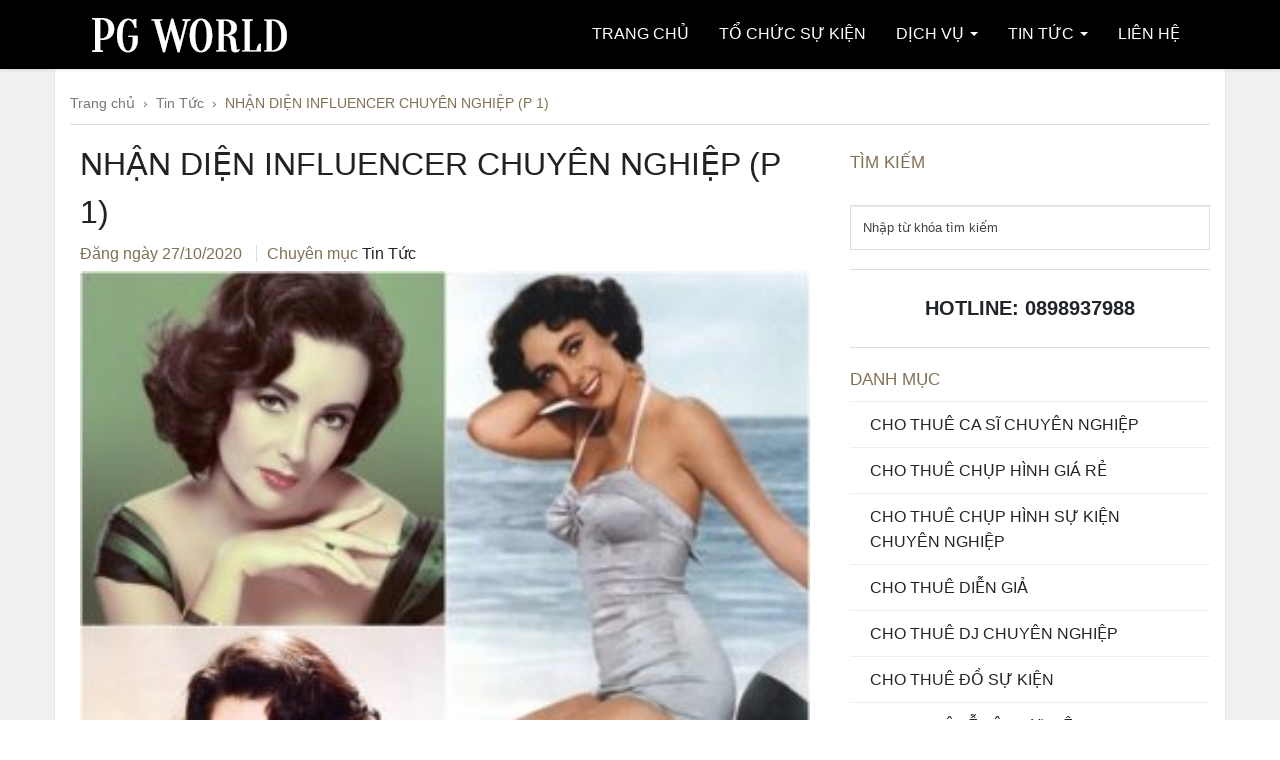

--- FILE ---
content_type: text/html; charset=UTF-8
request_url: https://pgworld.vn/tin-tuc/nhan-dien-influencer-chuyen-nghiep-p-1/
body_size: 20905
content:
<!DOCTYPE html>
<!--[if IE 7]><html class="ie ie7" lang="vi"><![endif]-->
<!--[if IE 8]><html class="ie ie8" lang="vi"><![endif]-->
<!--[if !(IE 7) | !(IE 8)  ]><!--><html lang="vi"><!--<![endif]--><head><script data-no-optimize="1">var litespeed_docref=sessionStorage.getItem("litespeed_docref");litespeed_docref&&(Object.defineProperty(document,"referrer",{get:function(){return litespeed_docref}}),sessionStorage.removeItem("litespeed_docref"));</script> <meta charset="UTF-8"><meta name="viewport" content="width=device-width; initial-scale=1"><title>NHẬN DIỆN INFLUENCER CHUYÊN NGHIỆP (P 1) | PG World</title><link rel="profile" href="http://gmpg.org/xfn/11"><link rel="pingback" href="https://pgworld.vn/xmlrpc.php"><meta name="google-site-verification" content="keCAYoe02mb32BJexHyTlurCyIIoxLk3KnCyno-Sn4s" /><meta name="p:domain_verify" content="f30db7839bcfb82ad3d8f8dbe912ac3e"/><link rel="apple-touch-icon" sizes="180x180" href="/images/apple-touch-icon.png"><link rel="icon" type="image/png" sizes="32x32" href="/images/favicon-32x32.png"><link rel="icon" type="image/png" sizes="192x192" href="/images/android-chrome-192x192.png"><link rel="icon" type="image/png" sizes="16x16" href="/images/favicon-16x16.png"><link rel="manifest" href="/images/site.webmanifest"><link rel="mask-icon" href="/images/safari-pinned-tab.svg" color="#050608"><meta name="apple-mobile-web-app-title" content="PG World"><meta name="application-name" content="PG World"><meta name="msapplication-TileColor" content="#050608"><meta name="msapplication-TileImage" content="/images/mstile-144x144.png"><meta name="theme-color" content="#050608"><style>.navbar-nav > li > a { line-height: 68px !important; } .btn-primary { background-image: linear-gradient(to bottom, #807154 0px, #5B503C 100%) !important; border-color: #5B503C !important;} .btn-primary:hover { background-image: linear-gradient(to top, #807154 0px, #5B503C 100%) !important; }    #page > .container > .page-title, #content > .container > .page-title, #blog > .container > .page-title { margin-top: 92px !important; }</style><meta name='robots' content='index, follow, max-image-preview:large, max-snippet:-1, max-video-preview:-1' /><meta name="description" content="Số lượng người theo dõi thật cao liệu có đủ làm cơ sở để lựa chọn một Influencer chuyên nghiệp cho một chiến dịch? việc đánh giá và lựa chọn Influencer" /><link rel="canonical" href="https://pgworld.vn/tin-tuc/nhan-dien-influencer-chuyen-nghiep-p-1/" /><meta property="og:locale" content="vi_VN" /><meta property="og:type" content="article" /><meta property="og:title" content="NHẬN DIỆN INFLUENCER CHUYÊN NGHIỆP (P 1)" /><meta property="og:description" content="Sự bùng nổ về số lượng và các loại hình Influencer trên thị trường hiện nay khiến cho việc đánh giá và lựa chọn Influencer ngày càng trở nên phức tạp và mất nhiều thời gian. Số lượng người theo dõi thật cao liệu có đủ làm cơ sở để lựa chọn một Influencer cho một chiến dịch?" /><meta property="og:url" content="https://pgworld.vn/tin-tuc/nhan-dien-influencer-chuyen-nghiep-p-1/" /><meta property="og:site_name" content="PG World" /><meta property="article:publisher" content="https://www.facebook.com/pgworld6868/" /><meta property="article:author" content="https://www.facebook.com/pgworld6868/?ref=aymt_homepage_panel" /><meta property="article:published_time" content="2020-10-27T07:40:26+00:00" /><meta property="og:image" content="https://pgworld.vn/wp-content/uploads/2020/10/Diễn-viên-điện-ảnh6.jpg" /><meta property="og:image:width" content="500" /><meta property="og:image:height" content="650" /><meta property="og:image:type" content="image/jpeg" /><meta name="author" content="pgworld" /><meta name="twitter:card" content="summary_large_image" /><meta name="twitter:title" content="NHẬN DIỆN INFLUENCER CHUYÊN NGHIỆP (P 1)" /><meta name="twitter:description" content="Sự bùng nổ về số lượng và các loại hình Influencer trên thị trường hiện nay khiến cho việc đánh giá và lựa chọn Influencer ngày càng trở nên phức tạp và mất nhiều thời gian. Số lượng người theo dõi thật cao liệu có đủ làm cơ sở để lựa chọn một Influencer cho một chiến dịch?" /><meta name="twitter:label1" content="Được viết bởi" /><meta name="twitter:data1" content="pgworld" /> <script type="application/ld+json" class="yoast-schema-graph">{"@context":"https://schema.org","@graph":[{"@type":"Article","@id":"https://pgworld.vn/tin-tuc/nhan-dien-influencer-chuyen-nghiep-p-1/#article","isPartOf":{"@id":"https://pgworld.vn/tin-tuc/nhan-dien-influencer-chuyen-nghiep-p-1/"},"author":{"name":"pgworld","@id":"https://pgworld.vn/#/schema/person/e6c3ef515b7e01c0bcd68d0c84470844"},"headline":"NHẬN DIỆN INFLUENCER CHUYÊN NGHIỆP (P 1)","datePublished":"2020-10-27T07:40:26+00:00","mainEntityOfPage":{"@id":"https://pgworld.vn/tin-tuc/nhan-dien-influencer-chuyen-nghiep-p-1/"},"wordCount":861,"publisher":{"@id":"https://pgworld.vn/#organization"},"image":{"@id":"https://pgworld.vn/tin-tuc/nhan-dien-influencer-chuyen-nghiep-p-1/#primaryimage"},"thumbnailUrl":"https://pgworld.vn/wp-content/uploads/2020/10/Diễn-viên-điện-ảnh6.jpg","articleSection":["Tin Tức"],"inLanguage":"vi"},{"@type":"WebPage","@id":"https://pgworld.vn/tin-tuc/nhan-dien-influencer-chuyen-nghiep-p-1/","url":"https://pgworld.vn/tin-tuc/nhan-dien-influencer-chuyen-nghiep-p-1/","name":"NHẬN DIỆN INFLUENCER CHUYÊN NGHIỆP (P 1) | PG World","isPartOf":{"@id":"https://pgworld.vn/#website"},"primaryImageOfPage":{"@id":"https://pgworld.vn/tin-tuc/nhan-dien-influencer-chuyen-nghiep-p-1/#primaryimage"},"image":{"@id":"https://pgworld.vn/tin-tuc/nhan-dien-influencer-chuyen-nghiep-p-1/#primaryimage"},"thumbnailUrl":"https://pgworld.vn/wp-content/uploads/2020/10/Diễn-viên-điện-ảnh6.jpg","datePublished":"2020-10-27T07:40:26+00:00","description":"Số lượng người theo dõi thật cao liệu có đủ làm cơ sở để lựa chọn một Influencer chuyên nghiệp cho một chiến dịch? việc đánh giá và lựa chọn Influencer","breadcrumb":{"@id":"https://pgworld.vn/tin-tuc/nhan-dien-influencer-chuyen-nghiep-p-1/#breadcrumb"},"inLanguage":"vi","potentialAction":[{"@type":"ReadAction","target":["https://pgworld.vn/tin-tuc/nhan-dien-influencer-chuyen-nghiep-p-1/"]}]},{"@type":"ImageObject","inLanguage":"vi","@id":"https://pgworld.vn/tin-tuc/nhan-dien-influencer-chuyen-nghiep-p-1/#primaryimage","url":"https://pgworld.vn/wp-content/uploads/2020/10/Diễn-viên-điện-ảnh6.jpg","contentUrl":"https://pgworld.vn/wp-content/uploads/2020/10/Diễn-viên-điện-ảnh6.jpg","width":500,"height":650},{"@type":"BreadcrumbList","@id":"https://pgworld.vn/tin-tuc/nhan-dien-influencer-chuyen-nghiep-p-1/#breadcrumb","itemListElement":[{"@type":"ListItem","position":1,"name":"Trang chủ","item":"https://pgworld.vn/"},{"@type":"ListItem","position":2,"name":"Tin Tức","item":"https://pgworld.vn/tin-tuc/"},{"@type":"ListItem","position":3,"name":"NHẬN DIỆN INFLUENCER CHUYÊN NGHIỆP (P 1)"}]},{"@type":"WebSite","@id":"https://pgworld.vn/#website","url":"https://pgworld.vn/","name":"PG World","description":"Thế Giới Nhân Sự Quảng Cáo","publisher":{"@id":"https://pgworld.vn/#organization"},"potentialAction":[{"@type":"SearchAction","target":{"@type":"EntryPoint","urlTemplate":"https://pgworld.vn/?s={search_term_string}"},"query-input":{"@type":"PropertyValueSpecification","valueRequired":true,"valueName":"search_term_string"}}],"inLanguage":"vi"},{"@type":"Organization","@id":"https://pgworld.vn/#organization","name":"PG World","url":"https://pgworld.vn/","logo":{"@type":"ImageObject","inLanguage":"vi","@id":"https://pgworld.vn/#/schema/logo/image/","url":"https://pgworld.vn/wp-content/uploads/2016/03/logo2.jpg","contentUrl":"https://pgworld.vn/wp-content/uploads/2016/03/logo2.jpg","width":841,"height":466,"caption":"PG World"},"image":{"@id":"https://pgworld.vn/#/schema/logo/image/"},"sameAs":["https://www.facebook.com/pgworld6868/","https://www.youtube.com/channel/UC7TUAFOtxnR6lTK0M_p58nQ/videos","https://www.pinterest.com/thegioinguoimauvietnam/"]},{"@type":"Person","@id":"https://pgworld.vn/#/schema/person/e6c3ef515b7e01c0bcd68d0c84470844","name":"pgworld","image":{"@type":"ImageObject","inLanguage":"vi","@id":"https://pgworld.vn/#/schema/person/image/","url":"https://secure.gravatar.com/avatar/83d00e0b6735081143a6dcf4c6e9c16fe360099ee44b5c1ee3874a8e6fb9fc3e?s=96&d=mm&r=g","contentUrl":"https://secure.gravatar.com/avatar/83d00e0b6735081143a6dcf4c6e9c16fe360099ee44b5c1ee3874a8e6fb9fc3e?s=96&d=mm&r=g","caption":"pgworld"},"sameAs":["https://www.facebook.com/pgworld6868/?ref=aymt_homepage_panel","https://www.pinterest.com/thegioinguoimauvietnam/_created/"]}]}</script> <link rel="alternate" type="application/rss+xml" title="Dòng thông tin PG World &raquo;" href="https://pgworld.vn/feed/" /><link rel="alternate" type="application/rss+xml" title="PG World &raquo; Dòng bình luận" href="https://pgworld.vn/comments/feed/" /><link rel="alternate" title="oNhúng (JSON)" type="application/json+oembed" href="https://pgworld.vn/wp-json/oembed/1.0/embed?url=https%3A%2F%2Fpgworld.vn%2Ftin-tuc%2Fnhan-dien-influencer-chuyen-nghiep-p-1%2F" /><link rel="alternate" title="oNhúng (XML)" type="text/xml+oembed" href="https://pgworld.vn/wp-json/oembed/1.0/embed?url=https%3A%2F%2Fpgworld.vn%2Ftin-tuc%2Fnhan-dien-influencer-chuyen-nghiep-p-1%2F&#038;format=xml" /><style id='wp-img-auto-sizes-contain-inline-css' type='text/css'>img:is([sizes=auto i],[sizes^="auto," i]){contain-intrinsic-size:3000px 1500px}
/*# sourceURL=wp-img-auto-sizes-contain-inline-css */</style><style id="litespeed-ccss">.navbar-nav>li>a{line-height:68px!important}#blog>.container>.page-title{margin-top:92px!important}ul{box-sizing:border-box}:root{--wp--preset--font-size--normal:16px;--wp--preset--font-size--huge:42px}:root{--wp--preset--aspect-ratio--square:1;--wp--preset--aspect-ratio--4-3:4/3;--wp--preset--aspect-ratio--3-4:3/4;--wp--preset--aspect-ratio--3-2:3/2;--wp--preset--aspect-ratio--2-3:2/3;--wp--preset--aspect-ratio--16-9:16/9;--wp--preset--aspect-ratio--9-16:9/16;--wp--preset--color--black:#000;--wp--preset--color--cyan-bluish-gray:#abb8c3;--wp--preset--color--white:#fff;--wp--preset--color--pale-pink:#f78da7;--wp--preset--color--vivid-red:#cf2e2e;--wp--preset--color--luminous-vivid-orange:#ff6900;--wp--preset--color--luminous-vivid-amber:#fcb900;--wp--preset--color--light-green-cyan:#7bdcb5;--wp--preset--color--vivid-green-cyan:#00d084;--wp--preset--color--pale-cyan-blue:#8ed1fc;--wp--preset--color--vivid-cyan-blue:#0693e3;--wp--preset--color--vivid-purple:#9b51e0;--wp--preset--gradient--vivid-cyan-blue-to-vivid-purple:linear-gradient(135deg,rgba(6,147,227,1) 0%,#9b51e0 100%);--wp--preset--gradient--light-green-cyan-to-vivid-green-cyan:linear-gradient(135deg,#7adcb4 0%,#00d082 100%);--wp--preset--gradient--luminous-vivid-amber-to-luminous-vivid-orange:linear-gradient(135deg,rgba(252,185,0,1) 0%,rgba(255,105,0,1) 100%);--wp--preset--gradient--luminous-vivid-orange-to-vivid-red:linear-gradient(135deg,rgba(255,105,0,1) 0%,#cf2e2e 100%);--wp--preset--gradient--very-light-gray-to-cyan-bluish-gray:linear-gradient(135deg,#eee 0%,#a9b8c3 100%);--wp--preset--gradient--cool-to-warm-spectrum:linear-gradient(135deg,#4aeadc 0%,#9778d1 20%,#cf2aba 40%,#ee2c82 60%,#fb6962 80%,#fef84c 100%);--wp--preset--gradient--blush-light-purple:linear-gradient(135deg,#ffceec 0%,#9896f0 100%);--wp--preset--gradient--blush-bordeaux:linear-gradient(135deg,#fecda5 0%,#fe2d2d 50%,#6b003e 100%);--wp--preset--gradient--luminous-dusk:linear-gradient(135deg,#ffcb70 0%,#c751c0 50%,#4158d0 100%);--wp--preset--gradient--pale-ocean:linear-gradient(135deg,#fff5cb 0%,#b6e3d4 50%,#33a7b5 100%);--wp--preset--gradient--electric-grass:linear-gradient(135deg,#caf880 0%,#71ce7e 100%);--wp--preset--gradient--midnight:linear-gradient(135deg,#020381 0%,#2874fc 100%);--wp--preset--font-size--small:13px;--wp--preset--font-size--medium:20px;--wp--preset--font-size--large:36px;--wp--preset--font-size--x-large:42px;--wp--preset--spacing--20:.44rem;--wp--preset--spacing--30:.67rem;--wp--preset--spacing--40:1rem;--wp--preset--spacing--50:1.5rem;--wp--preset--spacing--60:2.25rem;--wp--preset--spacing--70:3.38rem;--wp--preset--spacing--80:5.06rem;--wp--preset--shadow--natural:6px 6px 9px rgba(0,0,0,.2);--wp--preset--shadow--deep:12px 12px 50px rgba(0,0,0,.4);--wp--preset--shadow--sharp:6px 6px 0px rgba(0,0,0,.2);--wp--preset--shadow--outlined:6px 6px 0px -3px rgba(255,255,255,1),6px 6px rgba(0,0,0,1);--wp--preset--shadow--crisp:6px 6px 0px rgba(0,0,0,1)}body{--extendify--spacing--large:var(--wp--custom--spacing--large,clamp(2em,8vw,8em))!important;--wp--preset--font-size--ext-small:1rem!important;--wp--preset--font-size--ext-medium:1.125rem!important;--wp--preset--font-size--ext-large:clamp(1.65rem,3.5vw,2.15rem)!important;--wp--preset--font-size--ext-x-large:clamp(3rem,6vw,4.75rem)!important;--wp--preset--font-size--ext-xx-large:clamp(3.25rem,7.5vw,5.75rem)!important;--wp--preset--color--black:#000!important;--wp--preset--color--white:#fff!important}html{font-family:sans-serif;-ms-text-size-adjust:100%;-webkit-text-size-adjust:100%}body{margin:0}article,aside,section{display:block}a{background:0 0}h1{font-size:2em;margin:.67em 0}img{border:0}hr{-moz-box-sizing:content-box;box-sizing:content-box;height:0}button,input{color:inherit;font:inherit;margin:0}button{overflow:visible}button{text-transform:none}button{-webkit-appearance:button}button::-moz-focus-inner,input::-moz-focus-inner{border:0;padding:0}input{line-height:normal}*{-webkit-box-sizing:border-box;-moz-box-sizing:border-box;box-sizing:border-box}*:before,*:after{-webkit-box-sizing:border-box;-moz-box-sizing:border-box;box-sizing:border-box}html{font-size:62.5%}body{font-family:"PT Sans",Helvetica,Arial,sans-serif;font-size:13px;line-height:1.5384;color:#888;background-color:#fff}input,button{font-family:inherit;font-size:inherit;line-height:inherit}a{color:#222;text-decoration:none}img{vertical-align:middle}hr{margin-top:19px;margin-bottom:19px;border:0;border-top:1px solid #ddd}h1,h5{font-weight:400;line-height:1.1;color:#222}h1{margin-top:19px;margin-bottom:9.5px}h5{margin-top:9.5px;margin-bottom:9.5px}h1{font-size:160px}h5{font-size:17px}p{margin:0 0 9.5px}ul{margin-top:0;margin-bottom:9.5px}ul ul{margin-bottom:0}.container{margin-right:auto;margin-left:auto;padding-left:15px;padding-right:15px}@media (min-width:768px){.container{width:750px}}@media (min-width:992px){.container{width:970px}}@media (min-width:1200px){.container{width:1170px}}.row{margin-left:-15px;margin-right:-15px}.col-sm-4,.col-sm-8{position:relative;min-height:1px;padding-left:15px;padding-right:15px}@media (min-width:768px){.col-sm-4,.col-sm-8{float:left}.col-sm-8{width:66.66666666666666%}.col-sm-4{width:33.33333333333333%}}.form-control{display:block;width:100%;height:33px;padding:6px 12px;font-size:13px;line-height:1.5384;color:#888;background-color:#fff;background-image:none;border:1px solid #ddd;border-radius:0;-webkit-box-shadow:inset 0 1px 1px rgba(0,0,0,.075);box-shadow:inset 0 1px 1px rgba(0,0,0,.075)}.form-control:-moz-placeholder{color:#444}.form-control::-moz-placeholder{color:#444;opacity:1}.form-control:-ms-input-placeholder{color:#444}.form-control::-webkit-input-placeholder{color:#444}.input-sm{height:30px;padding:5px 10px;font-size:12px;line-height:1.5;border-radius:0}.btn{display:inline-block;margin-bottom:0;font-weight:400;text-align:center;vertical-align:middle;background-image:none;border:1px solid transparent;white-space:nowrap;padding:6px 12px;font-size:13px;line-height:1.5384;border-radius:0}.btn-default{color:#222;background-color:#fff;border-color:#807154}.collapse{display:none}.caret{display:inline-block;width:0;height:0;margin-left:2px;vertical-align:middle;border-top:4px solid;border-right:4px solid transparent;border-left:4px solid transparent}.dropdown{position:relative}.dropdown-menu{position:absolute;top:100%;left:0;z-index:1000;display:none;float:left;min-width:160px;padding:5px 0;margin:2px 0 0;list-style:none;font-size:13px;background-color:#000;border:1px solid #222;border:1px solid rgba(0,0,0,.15);border-radius:0;-webkit-box-shadow:0 6px 12px rgba(0,0,0,.175);box-shadow:0 6px 12px rgba(0,0,0,.175);background-clip:padding-box}.dropdown-menu>li>a{display:block;padding:3px 20px;clear:both;font-weight:400;line-height:1.5384;color:#fff;white-space:nowrap}.dropdown-menu>.active>a{color:#807154;text-decoration:none;outline:0;background-color:#181818}@media (min-width:768px){.navbar-right .dropdown-menu{left:auto;right:0}}.input-group{position:relative;display:table;border-collapse:separate}.input-group .form-control{float:left;width:100%;margin-bottom:0}.input-group-btn,.input-group .form-control{display:table-cell}.input-group-btn{width:1%;white-space:nowrap;vertical-align:middle}.input-group .form-control:first-child{border-bottom-right-radius:0;border-top-right-radius:0}.input-group-btn:last-child>.btn{border-bottom-left-radius:0;border-top-left-radius:0}.input-group-btn{position:relative;font-size:0;white-space:nowrap}.input-group-btn>.btn{position:relative}.input-group-btn:last-child>.btn{margin-left:-1px}.nav{margin-bottom:0;padding-left:0;list-style:none}.nav>li{position:relative;display:block}.nav>li>a{position:relative;display:block;padding:10px 15px}.navbar{position:relative;min-height:66px;margin-bottom:19px;border:1px solid transparent}@media (min-width:768px){.navbar{border-radius:0}}@media (min-width:768px){.navbar-header{float:left}}.navbar-collapse{max-height:340px;overflow-x:visible;padding-right:15px;padding-left:15px;border-top:1px solid transparent;box-shadow:inset 0 1px 0 rgba(255,255,255,.1);-webkit-overflow-scrolling:touch}@media (min-width:768px){.navbar-collapse{width:auto;border-top:0;box-shadow:none}.navbar-collapse.collapse{display:block!important;height:auto!important;padding-bottom:0;overflow:visible!important}.navbar-fixed-top .navbar-collapse{padding-left:0;padding-right:0}}.container>.navbar-header,.container>.navbar-collapse{margin-right:-15px;margin-left:-15px}@media (min-width:768px){.container>.navbar-header,.container>.navbar-collapse{margin-right:0;margin-left:0}}.navbar-fixed-top{position:fixed;right:0;left:0;z-index:1030}@media (min-width:768px){.navbar-fixed-top{border-radius:0}}.navbar-fixed-top{top:0;border-width:0 0 1px}.navbar-brand{float:left;padding:23.5px 15px;font-size:17px;line-height:19px;height:19px}@media (min-width:768px){.navbar>.container .navbar-brand{margin-left:-15px}}.navbar-toggle{position:relative;float:right;margin-right:15px;padding:9px 10px;margin-top:16px;margin-bottom:16px;background-color:transparent;background-image:none;border:1px solid transparent;border-radius:0}.navbar-toggle .icon-bar{background:#fff;display:block;width:22px;height:2px;border-radius:1px}.navbar-toggle .icon-bar+.icon-bar{margin-top:4px}@media (min-width:768px){.navbar-toggle{display:none}}.navbar-nav{margin:11.75px -15px}.navbar-nav>li>a{padding-top:10px;padding-bottom:10px;line-height:19px}@media (min-width:768px){.navbar-nav{float:left;margin:0}.navbar-nav>li{float:left}.navbar-nav>li>a{padding-top:23.5px;padding-bottom:23.5px}.navbar-nav.navbar-right:last-child{margin-right:-15px}}@media (min-width:768px){.navbar-right{float:right!important}}.navbar-nav>li>.dropdown-menu{margin-top:0;border-top-right-radius:0;border-top-left-radius:0}.container:before,.container:after,.row:before,.row:after,.nav:before,.nav:after,.navbar:before,.navbar:after,.navbar-header:before,.navbar-header:after,.navbar-collapse:before,.navbar-collapse:after{content:" ";display:table}.container:after,.row:after,.nav:after,.navbar:after,.navbar-header:after,.navbar-collapse:after{clear:both}@-ms-viewport{width:device-width}.btn-default{text-shadow:0 -1px 0 rgba(0,0,0,.2);-webkit-box-shadow:inset 0 1px 0 rgba(255,255,255,.15),0 1px 1px rgba(0,0,0,.075);box-shadow:inset 0 1px 0 rgba(255,255,255,.15),0 1px 1px rgba(0,0,0,.075)}.btn-default{background-image:-webkit-linear-gradient(top,transparent 0,rgba(0,0,0,0) 100%);background-image:linear-gradient(to bottom,transparent 0,rgba(0,0,0,0) 100%);filter:progid:DXImageTransform.Microsoft.gradient(startColorstr='#00000000',endColorstr='#00000000',GradientType=0);filter:progid:DXImageTransform.Microsoft.gradient(enabled=false);background-repeat:repeat-x;border-color:rgba(0,0,0,0);text-shadow:0 1px 0 #fff;border-color:#ccc}.dropdown-menu>.active>a{background-image:-webkit-linear-gradient(top,#181818 0,#0b0b0b 100%);background-image:linear-gradient(to bottom,#181818 0,#0b0b0b 100%);background-repeat:repeat-x;filter:progid:DXImageTransform.Microsoft.gradient(startColorstr='#ff181818',endColorstr='#ff0b0b0b',GradientType=0);background-color:#0b0b0b}.navbar-brand,.navbar-nav>li>a{text-shadow:0 1px 0 rgba(255,255,255,.25)}.navbar-fixed-top{border-radius:0}body{overflow-x:hidden}p{margin:0 0 1em}section{background:#181818;position:relative;z-index:100}section{padding:0 0 70px;overflow:hidden}.caret{margin-bottom:2px}.row{position:relative}.page-title{margin-top:75px;text-align:center;text-transform:uppercase;position:relative}.navbar{background:#000;border:none;padding-bottom:1px}.navbar-brand{height:auto;padding:0 15px}.navbar a{text-shadow:none!important}.navbar-nav .active>a{color:#807154}.navbar-nav>li>a{padding-top:0;padding-bottom:0;line-height:68px;text-transform:uppercase}body .navbar .navbar-collapse{height:auto!important;overflow:visible!important}.btn-default{border:1px solid #807154;letter-spacing:.2em;padding:.7em 1.3em .7em 1.5em;text-shadow:none}.btn{border:1px solid #fff}.entry-meta{color:#807154;margin-bottom:1em}.entry-categories{border-left:1px solid #333;margin-left:10px;padding-left:10px}.post-thumb{margin-bottom:20px}.post-thumb>img{width:100%;height:auto}#blog aside h5{color:#807154}.widget ul a{border-top:1px solid #222;color:#888;display:block;padding:10px 40px 10px 20px;position:relative;text-transform:uppercase}.entry-title{color:#fff;margin:0;text-transform:uppercase}h1.entry-title{font-size:3em}#blog form{margin-top:30px}.widget>h5{text-transform:uppercase}.widget li{list-style-type:none}.widget ul{padding:0}.form-control{height:auto;padding:12px}@media (max-width:767px){html body .navbar .navbar-collapse{overflow:scroll!important}.navbar-nav>li>a{line-height:40px!important}}body{background:#fff}a,.dropdown-menu>li>a{color:#222}hr{border-color:#ddd}section,.dropdown-menu{background:#fff}.dropdown-menu>.active>a{background:#f4f4f4}.navbar-toggle .icon-bar{background:#222}.navbar{background:#fff;box-shadow:0 2px 2px rgba(0,0,0,.07)}.entry-categories{border-left:1px solid #ddd}#blog aside ul a{border-top:1px solid #eee}.entry-title{color:#222}body{overflow-x:hidden;font-size:16px;color:#212529;line-height:1.6;font-family:-apple-system,BlinkMacSystemFont,"Segoe UI",Roboto,"Helvetica Neue",Arial,"Noto Sans",sans-serif,"Apple Color Emoji","Segoe UI Emoji","Segoe UI Symbol","Noto Color Emoji"!important}h1,h5{line-height:1.5}.navbar{background:#000}.navbar-nav>li>a{color:#fff}.navbar-toggle{background-color:#fff}.widget ul a{color:#212529}.dropdown-menu>li>a{padding:5px 20px;font-size:14px;line-height:1.6}#menu-item-search-box{width:auto;min-width:250px;padding:0 10px}#menu-item-search-box input{color:#fff;padding:10px}#breadcrumbs{margin-bottom:15px;border-bottom:1px solid #ddd;padding-bottom:10px;font-size:14px}#breadcrumbs a,#breadcrumbs span{color:#777}#breadcrumbs span.breadcrumb_last{color:#807154}.page-title{text-transform:none}.form-control{color:#333}section#blog{background-color:#f1f1f1}section#blog .container{background-color:#fff;box-shadow:0 1px 2px 0 rgba(0,0,0,.1)}section#blog article{padding:0 10px}section#blog .entry-meta{margin-bottom:5px}h1.entry-title{line-height:1.5;font-size:32px;margin-bottom:5px}@media (max-width:767px){.navbar-brand{padding:0}section#blog article{padding:0}#blog>.container>.page-title{margin-top:40px!important}}</style><link rel="preload" data-asynced="1" data-optimized="2" as="style" onload="this.onload=null;this.rel='stylesheet'" href="https://pgworld.vn/wp-content/litespeed/ucss/71968a12993661d799a3dd127be4fb97.css?ver=34910" /><script data-optimized="1" type="litespeed/javascript" data-src="https://pgworld.vn/wp-content/plugins/litespeed-cache/assets/js/css_async.min.js"></script> <style id='global-styles-inline-css' type='text/css'>:root{--wp--preset--aspect-ratio--square: 1;--wp--preset--aspect-ratio--4-3: 4/3;--wp--preset--aspect-ratio--3-4: 3/4;--wp--preset--aspect-ratio--3-2: 3/2;--wp--preset--aspect-ratio--2-3: 2/3;--wp--preset--aspect-ratio--16-9: 16/9;--wp--preset--aspect-ratio--9-16: 9/16;--wp--preset--color--black: #000000;--wp--preset--color--cyan-bluish-gray: #abb8c3;--wp--preset--color--white: #ffffff;--wp--preset--color--pale-pink: #f78da7;--wp--preset--color--vivid-red: #cf2e2e;--wp--preset--color--luminous-vivid-orange: #ff6900;--wp--preset--color--luminous-vivid-amber: #fcb900;--wp--preset--color--light-green-cyan: #7bdcb5;--wp--preset--color--vivid-green-cyan: #00d084;--wp--preset--color--pale-cyan-blue: #8ed1fc;--wp--preset--color--vivid-cyan-blue: #0693e3;--wp--preset--color--vivid-purple: #9b51e0;--wp--preset--gradient--vivid-cyan-blue-to-vivid-purple: linear-gradient(135deg,rgb(6,147,227) 0%,rgb(155,81,224) 100%);--wp--preset--gradient--light-green-cyan-to-vivid-green-cyan: linear-gradient(135deg,rgb(122,220,180) 0%,rgb(0,208,130) 100%);--wp--preset--gradient--luminous-vivid-amber-to-luminous-vivid-orange: linear-gradient(135deg,rgb(252,185,0) 0%,rgb(255,105,0) 100%);--wp--preset--gradient--luminous-vivid-orange-to-vivid-red: linear-gradient(135deg,rgb(255,105,0) 0%,rgb(207,46,46) 100%);--wp--preset--gradient--very-light-gray-to-cyan-bluish-gray: linear-gradient(135deg,rgb(238,238,238) 0%,rgb(169,184,195) 100%);--wp--preset--gradient--cool-to-warm-spectrum: linear-gradient(135deg,rgb(74,234,220) 0%,rgb(151,120,209) 20%,rgb(207,42,186) 40%,rgb(238,44,130) 60%,rgb(251,105,98) 80%,rgb(254,248,76) 100%);--wp--preset--gradient--blush-light-purple: linear-gradient(135deg,rgb(255,206,236) 0%,rgb(152,150,240) 100%);--wp--preset--gradient--blush-bordeaux: linear-gradient(135deg,rgb(254,205,165) 0%,rgb(254,45,45) 50%,rgb(107,0,62) 100%);--wp--preset--gradient--luminous-dusk: linear-gradient(135deg,rgb(255,203,112) 0%,rgb(199,81,192) 50%,rgb(65,88,208) 100%);--wp--preset--gradient--pale-ocean: linear-gradient(135deg,rgb(255,245,203) 0%,rgb(182,227,212) 50%,rgb(51,167,181) 100%);--wp--preset--gradient--electric-grass: linear-gradient(135deg,rgb(202,248,128) 0%,rgb(113,206,126) 100%);--wp--preset--gradient--midnight: linear-gradient(135deg,rgb(2,3,129) 0%,rgb(40,116,252) 100%);--wp--preset--font-size--small: 13px;--wp--preset--font-size--medium: 20px;--wp--preset--font-size--large: 36px;--wp--preset--font-size--x-large: 42px;--wp--preset--spacing--20: 0.44rem;--wp--preset--spacing--30: 0.67rem;--wp--preset--spacing--40: 1rem;--wp--preset--spacing--50: 1.5rem;--wp--preset--spacing--60: 2.25rem;--wp--preset--spacing--70: 3.38rem;--wp--preset--spacing--80: 5.06rem;--wp--preset--shadow--natural: 6px 6px 9px rgba(0, 0, 0, 0.2);--wp--preset--shadow--deep: 12px 12px 50px rgba(0, 0, 0, 0.4);--wp--preset--shadow--sharp: 6px 6px 0px rgba(0, 0, 0, 0.2);--wp--preset--shadow--outlined: 6px 6px 0px -3px rgb(255, 255, 255), 6px 6px rgb(0, 0, 0);--wp--preset--shadow--crisp: 6px 6px 0px rgb(0, 0, 0);}:where(.is-layout-flex){gap: 0.5em;}:where(.is-layout-grid){gap: 0.5em;}body .is-layout-flex{display: flex;}.is-layout-flex{flex-wrap: wrap;align-items: center;}.is-layout-flex > :is(*, div){margin: 0;}body .is-layout-grid{display: grid;}.is-layout-grid > :is(*, div){margin: 0;}:where(.wp-block-columns.is-layout-flex){gap: 2em;}:where(.wp-block-columns.is-layout-grid){gap: 2em;}:where(.wp-block-post-template.is-layout-flex){gap: 1.25em;}:where(.wp-block-post-template.is-layout-grid){gap: 1.25em;}.has-black-color{color: var(--wp--preset--color--black) !important;}.has-cyan-bluish-gray-color{color: var(--wp--preset--color--cyan-bluish-gray) !important;}.has-white-color{color: var(--wp--preset--color--white) !important;}.has-pale-pink-color{color: var(--wp--preset--color--pale-pink) !important;}.has-vivid-red-color{color: var(--wp--preset--color--vivid-red) !important;}.has-luminous-vivid-orange-color{color: var(--wp--preset--color--luminous-vivid-orange) !important;}.has-luminous-vivid-amber-color{color: var(--wp--preset--color--luminous-vivid-amber) !important;}.has-light-green-cyan-color{color: var(--wp--preset--color--light-green-cyan) !important;}.has-vivid-green-cyan-color{color: var(--wp--preset--color--vivid-green-cyan) !important;}.has-pale-cyan-blue-color{color: var(--wp--preset--color--pale-cyan-blue) !important;}.has-vivid-cyan-blue-color{color: var(--wp--preset--color--vivid-cyan-blue) !important;}.has-vivid-purple-color{color: var(--wp--preset--color--vivid-purple) !important;}.has-black-background-color{background-color: var(--wp--preset--color--black) !important;}.has-cyan-bluish-gray-background-color{background-color: var(--wp--preset--color--cyan-bluish-gray) !important;}.has-white-background-color{background-color: var(--wp--preset--color--white) !important;}.has-pale-pink-background-color{background-color: var(--wp--preset--color--pale-pink) !important;}.has-vivid-red-background-color{background-color: var(--wp--preset--color--vivid-red) !important;}.has-luminous-vivid-orange-background-color{background-color: var(--wp--preset--color--luminous-vivid-orange) !important;}.has-luminous-vivid-amber-background-color{background-color: var(--wp--preset--color--luminous-vivid-amber) !important;}.has-light-green-cyan-background-color{background-color: var(--wp--preset--color--light-green-cyan) !important;}.has-vivid-green-cyan-background-color{background-color: var(--wp--preset--color--vivid-green-cyan) !important;}.has-pale-cyan-blue-background-color{background-color: var(--wp--preset--color--pale-cyan-blue) !important;}.has-vivid-cyan-blue-background-color{background-color: var(--wp--preset--color--vivid-cyan-blue) !important;}.has-vivid-purple-background-color{background-color: var(--wp--preset--color--vivid-purple) !important;}.has-black-border-color{border-color: var(--wp--preset--color--black) !important;}.has-cyan-bluish-gray-border-color{border-color: var(--wp--preset--color--cyan-bluish-gray) !important;}.has-white-border-color{border-color: var(--wp--preset--color--white) !important;}.has-pale-pink-border-color{border-color: var(--wp--preset--color--pale-pink) !important;}.has-vivid-red-border-color{border-color: var(--wp--preset--color--vivid-red) !important;}.has-luminous-vivid-orange-border-color{border-color: var(--wp--preset--color--luminous-vivid-orange) !important;}.has-luminous-vivid-amber-border-color{border-color: var(--wp--preset--color--luminous-vivid-amber) !important;}.has-light-green-cyan-border-color{border-color: var(--wp--preset--color--light-green-cyan) !important;}.has-vivid-green-cyan-border-color{border-color: var(--wp--preset--color--vivid-green-cyan) !important;}.has-pale-cyan-blue-border-color{border-color: var(--wp--preset--color--pale-cyan-blue) !important;}.has-vivid-cyan-blue-border-color{border-color: var(--wp--preset--color--vivid-cyan-blue) !important;}.has-vivid-purple-border-color{border-color: var(--wp--preset--color--vivid-purple) !important;}.has-vivid-cyan-blue-to-vivid-purple-gradient-background{background: var(--wp--preset--gradient--vivid-cyan-blue-to-vivid-purple) !important;}.has-light-green-cyan-to-vivid-green-cyan-gradient-background{background: var(--wp--preset--gradient--light-green-cyan-to-vivid-green-cyan) !important;}.has-luminous-vivid-amber-to-luminous-vivid-orange-gradient-background{background: var(--wp--preset--gradient--luminous-vivid-amber-to-luminous-vivid-orange) !important;}.has-luminous-vivid-orange-to-vivid-red-gradient-background{background: var(--wp--preset--gradient--luminous-vivid-orange-to-vivid-red) !important;}.has-very-light-gray-to-cyan-bluish-gray-gradient-background{background: var(--wp--preset--gradient--very-light-gray-to-cyan-bluish-gray) !important;}.has-cool-to-warm-spectrum-gradient-background{background: var(--wp--preset--gradient--cool-to-warm-spectrum) !important;}.has-blush-light-purple-gradient-background{background: var(--wp--preset--gradient--blush-light-purple) !important;}.has-blush-bordeaux-gradient-background{background: var(--wp--preset--gradient--blush-bordeaux) !important;}.has-luminous-dusk-gradient-background{background: var(--wp--preset--gradient--luminous-dusk) !important;}.has-pale-ocean-gradient-background{background: var(--wp--preset--gradient--pale-ocean) !important;}.has-electric-grass-gradient-background{background: var(--wp--preset--gradient--electric-grass) !important;}.has-midnight-gradient-background{background: var(--wp--preset--gradient--midnight) !important;}.has-small-font-size{font-size: var(--wp--preset--font-size--small) !important;}.has-medium-font-size{font-size: var(--wp--preset--font-size--medium) !important;}.has-large-font-size{font-size: var(--wp--preset--font-size--large) !important;}.has-x-large-font-size{font-size: var(--wp--preset--font-size--x-large) !important;}
/*# sourceURL=global-styles-inline-css */</style><style id='classic-theme-styles-inline-css' type='text/css'>/*! This file is auto-generated */
.wp-block-button__link{color:#fff;background-color:#32373c;border-radius:9999px;box-shadow:none;text-decoration:none;padding:calc(.667em + 2px) calc(1.333em + 2px);font-size:1.125em}.wp-block-file__button{background:#32373c;color:#fff;text-decoration:none}
/*# sourceURL=/wp-includes/css/classic-themes.min.css */</style> <script type="litespeed/javascript" data-src="https://pgworld.vn/wp-includes/js/jquery/jquery.min.js" id="jquery-core-js"></script> <script></script><link rel="https://api.w.org/" href="https://pgworld.vn/wp-json/" /><link rel="alternate" title="JSON" type="application/json" href="https://pgworld.vn/wp-json/wp/v2/posts/15819" /><link rel="EditURI" type="application/rsd+xml" title="RSD" href="https://pgworld.vn/xmlrpc.php?rsd" /><meta name="generator" content="WordPress 6.9" /><link rel='shortlink' href='https://pgworld.vn/?p=15819' /><meta name="generator" content="Redux 4.5.9" /><meta name="generator" content="Powered by WPBakery Page Builder - drag and drop page builder for WordPress."/><link rel="amphtml" href="https://pgworld.vn/tin-tuc/nhan-dien-influencer-chuyen-nghiep-p-1/amp/"><meta name="generator" content="Powered by Slider Revolution 6.7.23 - responsive, Mobile-Friendly Slider Plugin for WordPress with comfortable drag and drop interface." /><link rel="icon" href="https://pgworld.vn/wp-content/uploads/2018/01/cropped-14628007_1296220603730807_700605524_n-32x32.jpg" sizes="32x32" /><link rel="icon" href="https://pgworld.vn/wp-content/uploads/2018/01/cropped-14628007_1296220603730807_700605524_n-192x192.jpg" sizes="192x192" /><link rel="apple-touch-icon" href="https://pgworld.vn/wp-content/uploads/2018/01/cropped-14628007_1296220603730807_700605524_n-180x180.jpg" /><meta name="msapplication-TileImage" content="https://pgworld.vn/wp-content/uploads/2018/01/cropped-14628007_1296220603730807_700605524_n-270x270.jpg" /> <script type="litespeed/javascript">function setREVStartSize(e){window.RSIW=window.RSIW===undefined?window.innerWidth:window.RSIW;window.RSIH=window.RSIH===undefined?window.innerHeight:window.RSIH;try{var pw=document.getElementById(e.c).parentNode.offsetWidth,newh;pw=pw===0||isNaN(pw)||(e.l=="fullwidth"||e.layout=="fullwidth")?window.RSIW:pw;e.tabw=e.tabw===undefined?0:parseInt(e.tabw);e.thumbw=e.thumbw===undefined?0:parseInt(e.thumbw);e.tabh=e.tabh===undefined?0:parseInt(e.tabh);e.thumbh=e.thumbh===undefined?0:parseInt(e.thumbh);e.tabhide=e.tabhide===undefined?0:parseInt(e.tabhide);e.thumbhide=e.thumbhide===undefined?0:parseInt(e.thumbhide);e.mh=e.mh===undefined||e.mh==""||e.mh==="auto"?0:parseInt(e.mh,0);if(e.layout==="fullscreen"||e.l==="fullscreen")
newh=Math.max(e.mh,window.RSIH);else{e.gw=Array.isArray(e.gw)?e.gw:[e.gw];for(var i in e.rl)if(e.gw[i]===undefined||e.gw[i]===0)e.gw[i]=e.gw[i-1];e.gh=e.el===undefined||e.el===""||(Array.isArray(e.el)&&e.el.length==0)?e.gh:e.el;e.gh=Array.isArray(e.gh)?e.gh:[e.gh];for(var i in e.rl)if(e.gh[i]===undefined||e.gh[i]===0)e.gh[i]=e.gh[i-1];var nl=new Array(e.rl.length),ix=0,sl;e.tabw=e.tabhide>=pw?0:e.tabw;e.thumbw=e.thumbhide>=pw?0:e.thumbw;e.tabh=e.tabhide>=pw?0:e.tabh;e.thumbh=e.thumbhide>=pw?0:e.thumbh;for(var i in e.rl)nl[i]=e.rl[i]<window.RSIW?0:e.rl[i];sl=nl[0];for(var i in nl)if(sl>nl[i]&&nl[i]>0){sl=nl[i];ix=i}
var m=pw>(e.gw[ix]+e.tabw+e.thumbw)?1:(pw-(e.tabw+e.thumbw))/(e.gw[ix]);newh=(e.gh[ix]*m)+(e.tabh+e.thumbh)}
var el=document.getElementById(e.c);if(el!==null&&el)el.style.height=newh+"px";el=document.getElementById(e.c+"_wrapper");if(el!==null&&el){el.style.height=newh+"px";el.style.display="block"}}catch(e){console.log("Failure at Presize of Slider:"+e)}}</script> <noscript><style>.wpb_animate_when_almost_visible { opacity: 1; }</style></noscript><script type="litespeed/javascript">(function(i,s,o,g,r,a,m){i.GoogleAnalyticsObject=r;i[r]=i[r]||function(){(i[r].q=i[r].q||[]).push(arguments)},i[r].l=1*new Date();a=s.createElement(o),m=s.getElementsByTagName(o)[0];a.async=1;a.src=g;m.parentNode.insertBefore(a,m)})(window,document,'script','https://www.google-analytics.com/analytics.js','ga');ga('create','UA-75768973-2','auto');ga('send','pageview')</script>  <script type="litespeed/javascript" data-src="https://www.googletagmanager.com/gtag/js?id=UA-117542785-1"></script> <script type="litespeed/javascript">window.dataLayer=window.dataLayer||[];function gtag(){dataLayer.push(arguments)}
gtag('js',new Date());gtag('config','UA-117542785-1')</script> <style id='rs-plugin-settings-inline-css' type='text/css'>#rs-demo-id {}
/*# sourceURL=rs-plugin-settings-inline-css */</style></head><body data-spy="scroll" data-target=".navbar-collapse" class="wp-singular post-template-default single single-post postid-15819 single-format-standard wp-theme-scent wp-child-theme-scent-child layout-wide wpb-js-composer js-comp-ver-8.0.1 vc_responsive"><div class="navbar navbar-fixed-top"><div class="container"><div class="navbar-header">
<button type="button" class="navbar-toggle" data-toggle="collapse" data-target=".navbar-collapse" aria-label="Menu"><span class="icon-bar"></span><span class="icon-bar"></span><span class="icon-bar"></span></button>
<a class="navbar-brand" href="https://pgworld.vn/"><img data-lazyloaded="1" src="[data-uri]" width="239" height="68" data-src="https://pgworld.vn/wp-content/uploads/2016/04/logo-1.png" alt="PG World"></a></div><div class="navbar-collapse collapse"><ul id="menu-main-menu" class="nav navbar-nav navbar-right"><li id="menu-item-1939" class="menu-item menu-item-type-post_type menu-item-object-page menu-item-home menu-item-1939"><a title="Trang chủ" href="https://pgworld.vn/">Trang chủ</a></li><li id="menu-item-13235" class="menu-item menu-item-type-taxonomy menu-item-object-category menu-item-13235"><a title="Tổ Chức Sự Kiện" href="https://pgworld.vn/to-chuc-su-kien/">Tổ Chức Sự Kiện</a></li><li id="menu-item-9163" class="menu-item menu-item-type-taxonomy menu-item-object-category menu-item-has-children menu-item-9163 dropdown"><a title="Dịch Vụ" href="#" data-toggle="dropdown" class="dropdown-toggle" aria-haspopup="true">Dịch Vụ <span class="caret"></span></a><ul role="menu" class=" dropdown-menu"><li id="menu-item-15149" class="menu-item menu-item-type-post_type menu-item-object-post menu-item-15149"><a title="Cung Cấp Diễn Viên" href="https://pgworld.vn/dich-vu/cung-cap-dien-vien/">Cung Cấp Diễn Viên</a></li><li id="menu-item-9169" class="menu-item menu-item-type-post_type menu-item-object-post menu-item-9169"><a title="Cung Cấp Người Mẫu Model" href="https://pgworld.vn/dich-vu/cung-cap-nguoi-mau-model/">Cung Cấp Người Mẫu Model</a></li><li id="menu-item-9167" class="menu-item menu-item-type-post_type menu-item-object-post menu-item-9167"><a title="Cung Cấp MC" href="https://pgworld.vn/dich-vu/cung-cap-mc/">Cung Cấp MC</a></li><li id="menu-item-15150" class="menu-item menu-item-type-post_type menu-item-object-post menu-item-15150"><a title="Cung Cấp KOL" href="https://pgworld.vn/dich-vu/cung-cap-kol-cho-thue-kol/">Cung Cấp KOL</a></li><li id="menu-item-9164" class="menu-item menu-item-type-post_type menu-item-object-post menu-item-9164"><a title="Cung Cấp Celebrity" href="https://pgworld.vn/dich-vu/moi-nguoi-noi-tieng/">Cung Cấp Celebrity</a></li><li id="menu-item-9165" class="menu-item menu-item-type-post_type menu-item-object-post menu-item-9165"><a title="Cung cấp Nhóm Nhảy" href="https://pgworld.vn/dich-vu/cung-cap-nhom-nhay-tai-tp-hcm/">Cung cấp Nhóm Nhảy</a></li><li id="menu-item-15151" class="menu-item menu-item-type-post_type menu-item-object-post menu-item-15151"><a title="Cung Cấp Người Mẫu Nước Ngoài" href="https://pgworld.vn/dich-vu/cung-cap-nguoi-mau-tay-mau-nuoc-ngoai/">Cung Cấp Người Mẫu Nước Ngoài</a></li><li id="menu-item-9275" class="menu-item menu-item-type-post_type menu-item-object-post menu-item-9275"><a title="Cung Cấp Lân Sư Rồng" href="https://pgworld.vn/dich-vu/cung-cap-mua-lan-su-rong/">Cung Cấp Lân Sư Rồng</a></li><li id="menu-item-9168" class="menu-item menu-item-type-post_type menu-item-object-post menu-item-9168"><a title="Cung Cấp PG" href="https://pgworld.vn/dich-vu/cung-cap-pg-chuyen-nghiep/">Cung Cấp PG</a></li><li id="menu-item-9274" class="menu-item menu-item-type-post_type menu-item-object-post menu-item-9274"><a title="Cung Cấp Nhân Tượng Body Painting" href="https://pgworld.vn/dich-vu/cung-cap-nhan-tuong-body-painting/">Cung Cấp Nhân Tượng Body Painting</a></li><li id="menu-item-9166" class="menu-item menu-item-type-post_type menu-item-object-post menu-item-9166"><a title="Cung Cấp DJ" href="https://pgworld.vn/dich-vu/cung-cap-dj/">Cung Cấp DJ</a></li></ul></li><li id="menu-item-9188" class="menu-item menu-item-type-custom menu-item-object-custom menu-item-has-children menu-item-9188 dropdown"><a title="Tin Tức" href="#" data-toggle="dropdown" class="dropdown-toggle" aria-haspopup="true">Tin Tức <span class="caret"></span></a><ul role="menu" class=" dropdown-menu"><li id="menu-item-9190" class="menu-item menu-item-type-custom menu-item-object-custom menu-item-9190"><a title="Tổng Hợp" href="http://pgworld.vn/news">Tổng Hợp</a></li><li id="menu-item-9186" class="menu-item menu-item-type-taxonomy menu-item-object-category menu-item-9186"><a title="Event" href="https://pgworld.vn/event/">Event</a></li><li id="menu-item-9298" class="menu-item menu-item-type-taxonomy menu-item-object-category menu-item-9298"><a title="Người Đẹp" href="https://pgworld.vn/nguoi-dep/">Người Đẹp</a></li><li id="menu-item-9187" class="menu-item menu-item-type-taxonomy menu-item-object-category menu-item-9187"><a title="Fashion" href="https://pgworld.vn/thoi-trang/">Fashion</a></li></ul></li><li id="menu-item-1947" class="menu-item menu-item-type-post_type menu-item-object-page menu-item-1947"><a title="Liên hệ" href="https://pgworld.vn/#contact">Liên hệ</a></li><li id="menu-item-search" class="menu-item menu-item-type-taxonomy menu-item-object-category menu-item-has-children menu-item-search dropdown"><a title="Tìm kiếm" href="#" data-toggle="dropdown" class="dropdown-toggle" aria-haspopup="true"><span class="fa fa-search"></span></a><ul role="menu" class=" dropdown-menu"><li id="menu-item-search-box" class="menu-item menu-item-type-post_type menu-item-object-post menu-item-search-box"><form role="search" action="https://pgworld.vn"><div class="input-group">
<input type="text" class="form-control input-sm" placeholder="Tìm người mẫu" name="s">
<input type="hidden" name="post_type" value="model"><div class="input-group-btn">
<button class="btn btn-default btn-mini" type="submit">Tìm</button></div></div></form></li></ul></li></ul></div></div></div><section id="blog"><div class="container"><div class="page-title"></div><p id="breadcrumbs"><span><span><a href="https://pgworld.vn/">Trang chủ</a></span>  ›  <span><a href="https://pgworld.vn/tin-tuc/">Tin Tức</a></span>  ›  <span class="breadcrumb_last" aria-current="page">NHẬN DIỆN INFLUENCER CHUYÊN NGHIỆP (P 1)</span></span></p><div class="row"><div class="col-sm-8"><article id="post-15819" class="post-15819 post type-post status-publish format-standard has-post-thumbnail hentry category-tin-tuc"><h1 class="entry-title">NHẬN DIỆN INFLUENCER CHUYÊN NGHIỆP (P 1)</h1><div class="entry-meta">
<span class="date">Đăng ngày <time datetime="2026-01-18T09:23:40+00:00">27/10/2020</time></span>
<span class="entry-categories">Chuyên mục <a href="https://pgworld.vn/tin-tuc/" rel="category tag">Tin Tức</a></span></div><div class="post-thumb">
<img data-lazyloaded="1" src="[data-uri]" width="325" height="422" data-src="https://pgworld.vn/wp-content/uploads/2020/10/Diễn-viên-điện-ảnh6-325x422.jpg" class="attachment-blog-sidebar size-blog-sidebar wp-post-image" alt="" decoding="async" fetchpriority="high" data-srcset="https://pgworld.vn/wp-content/uploads/2020/10/Diễn-viên-điện-ảnh6-325x422.jpg 325w, https://pgworld.vn/wp-content/uploads/2020/10/Diễn-viên-điện-ảnh6-375x488.jpg 375w, https://pgworld.vn/wp-content/uploads/2020/10/Diễn-viên-điện-ảnh6-240x312.jpg 240w, https://pgworld.vn/wp-content/uploads/2020/10/Diễn-viên-điện-ảnh6.jpg 500w" data-sizes="(max-width: 325px) 100vw, 325px" /></div><div class="entry-content"><h2>Sự bùng nổ về số lượng và các loại hình Influencer trên thị trường hiện nay khiến cho việc đánh giá và lựa chọn Influencer ngày càng trở nên phức tạp và mất nhiều thời gian. Số lượng người theo dõi thật cao liệu có đủ làm cơ sở để lựa chọn một Influencer chuyên nghiệp cho một chiến dịch?</h2><p><a href="https://pgworld.vn/tin-tuc/nhung-tieu-chuan-lam-dien-vien-muon-theo-nghe-buoc-phai-biet/attachment/nhu%cc%9b%cc%83ng-tie%cc%82u-chua%cc%82%cc%89n-lam-die%cc%82%cc%83n-vie%cc%82n-muo%cc%82n-theo-nghe%cc%82-buo%cc%a3%cc%82c-pha%cc%89i-bie%cc%82t1/" rel="attachment wp-att-15895"><img data-lazyloaded="1" src="[data-uri]" decoding="async" class="aligncenter size-full wp-image-15895" data-src="https://pgworld.vn/wp-content/uploads/2020/10/Những-tiêu-chuẩn-làm-diễn-viên-muốn-theo-nghề-buộc-phải-biết1.jpg" alt="" width="660" height="495" data-srcset="https://pgworld.vn/wp-content/uploads/2020/10/Những-tiêu-chuẩn-làm-diễn-viên-muốn-theo-nghề-buộc-phải-biết1.jpg 660w, https://pgworld.vn/wp-content/uploads/2020/10/Những-tiêu-chuẩn-làm-diễn-viên-muốn-theo-nghề-buộc-phải-biết1-375x281.jpg 375w, https://pgworld.vn/wp-content/uploads/2020/10/Những-tiêu-chuẩn-làm-diễn-viên-muốn-theo-nghề-buộc-phải-biết1-416x312.jpg 416w, https://pgworld.vn/wp-content/uploads/2020/10/Những-tiêu-chuẩn-làm-diễn-viên-muốn-theo-nghề-buộc-phải-biết1-563x422.jpg 563w" data-sizes="(max-width: 660px) 100vw, 660px" /></a></p><p>Trên thực tế, ngoài Số lượng người theo dõi, Chất lượng của tầm ảnh hưởng là một yếu tố quan trọng trong việc đánh giá Influencer chuyên nghiệp. Trong đó, Chất lượng của tầm ảnh hưởng được chia thành 4 yếu tố nhỏ, tạo thành tổ hợp 5 yếu tố đánh giá Influencer mà bạn có thể tham khảo dưới đây:</p><p><strong>1. Số lượng người theo dõi</strong></p><p>Dựa theo số lượng người theo dõi, mỗi giai đoạn, mỗi thị trường sẽ có những cách phân loại Influencer khác nhau, do sự khác biệt về dân số và tỷ lệ người dùng mạng xã hội.</p><p>Tại Việt Nam, theo hệ thống phân loại của công ty Hiip Asia, sẽ có 6 cấp độ Influencer từ nhỏ đến lớn như sau:</p><p>&#8211; 𝐍𝐚𝐧𝐨 𝐈𝐧𝐟𝐥𝐮𝐞𝐧𝐜𝐞𝐫: 𝟏𝟎𝟎𝟎 – 𝟓𝟎𝟎𝟎 𝐧𝐠𝐮̛𝐨̛̀𝐢 𝐭𝐡𝐞𝐨 𝐝𝐨̃𝐢.</p><p>&#8211; 𝐌𝐢𝐜𝐫𝐨 𝐈𝐧𝐟𝐥𝐮𝐞𝐧𝐜𝐞𝐫: 𝟓𝟎𝟎𝟎 – 𝟐𝟓.𝟎𝟎𝟎 𝐧𝐠𝐮̛𝐨̛̀𝐢 𝐭𝐡𝐞𝐨 𝐝𝐨̃𝐢.</p><p>&#8211; 𝐒𝐦𝐚𝐥𝐥 𝐈𝐧𝐟𝐥𝐮𝐞𝐧𝐜𝐞𝐫: 𝟐𝟓.𝟎𝟎𝟎 – 𝟏𝟎𝟎.𝟎𝟎𝟎 𝐧𝐠𝐮̛𝐨̛̀𝐢 𝐭𝐡𝐞𝐨 𝐝𝐨̃𝐢.</p><p>&#8211; 𝐌𝐞𝐝𝐢𝐮𝐦 𝐈𝐧𝐟𝐥𝐮𝐞𝐧𝐜𝐞𝐫: 𝟏𝟎𝟎.𝟎𝟎𝟎 – 𝟓𝟎𝟎.𝟎𝟎𝟎 𝐧𝐠𝐮̛𝐨̛̀𝐢 𝐭𝐡𝐞𝐨 𝐝𝐨̃𝐢.</p><p>&#8211; 𝐌𝐚𝐜𝐫𝐨 𝐈𝐧𝐟𝐥𝐮𝐞𝐧𝐜𝐞𝐫: 𝟓𝟎𝟎.𝟎𝟎𝟎 – 𝟏.𝟎𝟎𝟎.𝟎𝟎𝟎 𝐧𝐠𝐮̛𝐨̛̀𝐢 𝐭𝐡𝐞𝐨 𝐝𝐨̃𝐢.</p><p>&#8211; 𝐌𝐞𝐠𝐚 𝐈𝐧𝐟𝐥𝐮𝐞𝐧𝐜𝐞𝐫: &gt; 𝟏.𝟎𝟎𝟎.𝟎𝟎𝟎 𝐧𝐠𝐮̛𝐨̛̀𝐢 𝐭𝐡𝐞𝐨 𝐝𝐨̃𝐢.</p><p>Tuy nhiên, số lượng người theo dõi lớn không đồng nghĩa với việc khả năng tạo ảnh hưởng lớn. Số lượng người theo dõi đôi khi chỉ đại diện cho khả năng thu hút sự quan tâm đối với cộng đồng (như những hình ảnh dễ thương, video hài hước,…). Còn khả năng tạo ảnh hưởng hay khả năng dẫn dắt phải được đánh giá qua mức độ ủng hộ, tương tác của những người theo dõi khi Influencer tạo ra những nội dung mới hoặc xu hướng mới.</p><p>Những người có khả năng tạo ảnh hưởng cao thường là những người có chuyên môn trong một lĩnh vực cụ thể và được cộng đồng trong lĩnh vực đó tin tưởng. Chẳng hạn, những người dùng phổ thông sẽ tin tưởng những đánh giá về một chiếc điện thoại mới trên thị trường từ các chuyên gia trong lĩnh vực công nghệ hơn là các nghệ sĩ nổi tiếng, dù họ có đến hàng triệu người theo dõi.</p><p>Do đó, khi đánh giá Influencer dựa trên số lượng người theo dõi, bạn cần so sánh với những người trong cùng nhóm ngành và xem xét sự phù hợp về nhân khẩu học của nhóm người theo dõi và đối tượng mục tiêu của thương hiệu.</p><p><strong>2. Chuyên môn</strong></p><p>Điều tiên quyết của một Influencer chuyên nghiệp có chất lượng là họ phải là người có chuyên môn trong lĩnh vực đang hoạt động. Chuyên môn sẽ là tiền đề để tạo ra những nội dung có chiều sâu và từ đó mới có thể tạo được sức ảnh hưởng, tạo được sự tin tưởng đối với cộng đồng.</p><p>Vì vậy, mỗi Influencer đều chỉ ảnh hưởng trong một vài lĩnh vực nhất định, đồng thời phải có chỉ số đo lường được yếu tố chuyên môn tạo ra ảnh hưởng của Influencer là gì.</p><p>Nguồn: Brand Camp</p><p><strong>LIÊN HỆ NGAY!</strong></p><p>Chúng tôi sẽ cung cấp profile cũng như Báo Giá Người Mẫu Diễn Viên nhanh nhất có thể đến khách hàng.</p><p>Trụ sở: 133 Quang Trung, Phường 10, Gò Vấp</p><p>Chi nhánh 2: 360/2B Nguyễn Tri Phương, Hải Châu, Đà Nẵng</p><p><strong>Hotline: 0898937988 &#8211; Khánh Trình </strong></p><ul><li><strong>0898.93.79.88 &#8211; Thanh Dung</strong></li><li><strong>Zalo : 0344662122</strong></li></ul><p><strong>Mail: thegioinguoimauvietnam@gmail.com</strong></p><p><strong>Fanpage</strong>: <a href="https://www.facebook.com/pgworld6868">https://www.facebook.com/pgworld6868</a></p></div></article>						<br></div><div class="col-sm-4 sidebar"><aside id="search-3" class="widget widget_search"><h5>Tìm kiếm</h5><div class="searchbox"><form role="search" method="get" id="searchform" action="https://pgworld.vn/"><input type="text" placeholder="Nhập từ khóa tìm kiếm" class="form-control" value="" name="s" aria-label="Tìm kiếm"></form></div></aside><hr><aside id="text-2" class="widget widget_text"><div class="textwidget"><p style= "font-weight: bold; border-style: solid; border-color: white; text-align: center; font-size: 20px"> HOTLINE: 0898937988</p></div></aside><hr><aside id="categories-3" class="widget widget_categories"><h5>Danh mục</h5><ul><li class="cat-item cat-item-2279"><a href="https://pgworld.vn/cho-thue-ca-si-chuyen-nghiep/">Cho Thuê Ca Sĩ Chuyên Nghiệp</a></li><li class="cat-item cat-item-2285"><a href="https://pgworld.vn/cho-thue-chup-hinh-gia-re/">Cho thuê chụp hình giá rẻ</a></li><li class="cat-item cat-item-2286"><a href="https://pgworld.vn/cho-thue-chup-hinh-su-kien-chuyen-nghiep/">Cho thuê chụp hình sự kiện chuyên nghiệp</a></li><li class="cat-item cat-item-2283"><a href="https://pgworld.vn/cho-thue-dien-gia/">Cho thuê diễn giả</a></li><li class="cat-item cat-item-2280"><a href="https://pgworld.vn/cho-thue-dj-chuyen-nghiep/">Cho Thuê DJ Chuyên Nghiệp</a></li><li class="cat-item cat-item-406"><a href="https://pgworld.vn/cho-thue-do-su-kien/">Cho Thuê Đồ Sự Kiện</a></li><li class="cat-item cat-item-180"><a href="https://pgworld.vn/cho-thue-le-tan-su-kien/">Cho Thuê Lễ Tân Sự Kiện</a></li><li class="cat-item cat-item-2278"><a href="https://pgworld.vn/cho-thue-mc-chuyen-nghiep/">Cho Thuê MC Chuyên Nghiệp</a></li><li class="cat-item cat-item-2282"><a href="https://pgworld.vn/cho-thue-nhom-nhay-chuyen-nghiep/">CHo thuê Nhóm nhảy chuyên nghiệp</a></li><li class="cat-item cat-item-2277"><a href="https://pgworld.vn/cho-thue-pg-chuyen-nghiep/">Cho Thuê PG Chuyên Nghiệp</a></li><li class="cat-item cat-item-2287"><a href="https://pgworld.vn/cho-thue-quay-phim-su-kien-gia-re/">Cho thuê quay phim sự kiện giá rẻ</a></li><li class="cat-item cat-item-2281"><a href="https://pgworld.vn/cho-thue-thiet-bi-su-kien/">Cho Thuê Thiết Bị Sự Kiện</a></li><li class="cat-item cat-item-1"><a href="https://pgworld.vn/khong-phan-loai/">Chưa được phân loại</a></li><li class="cat-item cat-item-93"><a href="https://pgworld.vn/dich-vu/">Dịch Vụ</a></li><li class="cat-item cat-item-2276"><a href="https://pgworld.vn/dich-vu-quang-cao/">Dịch vụ quảng cáo</a></li><li class="cat-item cat-item-2284"><a href="https://pgworld.vn/dich-vu-roadshow-chuyen-nghiep/">Dịch vụ roadshow chuyên nghiệp</a></li><li class="cat-item cat-item-38"><a href="https://pgworld.vn/event/">Event</a></li><li class="cat-item cat-item-181"><a href="https://pgworld.vn/hoi-nghi/">Hội Nghị</a></li><li class="cat-item cat-item-182"><a href="https://pgworld.vn/hoi-thao/">Hội Thảo</a></li><li class="cat-item cat-item-102"><a href="https://pgworld.vn/nguoi-dep/">Người Đẹp</a></li><li class="cat-item cat-item-87"><a href="https://pgworld.vn/thoi-trang/">Thời Trang</a></li><li class="cat-item cat-item-2364"><a href="https://pgworld.vn/thue-nhac-cong-violin-tai-ha-noi/">Thuê Nhạc Công Violin Tại Hà Nội</a></li><li class="cat-item cat-item-2770"><a href="https://pgworld.vn/thue-phien-dich-chuyen-nghiep/">Thuê Phiên Dịch Chuyên Nghiệp</a></li><li class="cat-item cat-item-1341"><a href="https://pgworld.vn/tin-tuc/">Tin Tức</a></li><li class="cat-item cat-item-211"><a href="https://pgworld.vn/to-chuc-su-kien/">Tổ chức sự kiện</a></li></ul></aside><hr><aside id="recent-posts-3" class="widget widget_recent_entries"><h5>Bài viết mới</h5><ul><li>
<a href="https://pgworld.vn/cho-thue-quay-phim-su-kien-gia-re/thue-quay-phim-dam-cuoi/">Thuê Quay Phim Đám Cưới</a></li><li>
<a href="https://pgworld.vn/cho-thue-quay-phim-su-kien-gia-re/thue-quay-phim-tai-nha-trang/">Thuê Quay Phim Tại Nha Trang</a></li><li>
<a href="https://pgworld.vn/cho-thue-quay-phim-su-kien-gia-re/thue-quay-phim-tai-hai-phong/">Thuê Quay Phim Tại Hải Phòng</a></li><li>
<a href="https://pgworld.vn/cho-thue-ca-si-chuyen-nghiep/thue-ca-si-tai-da-nang/">Thuê Ca Sĩ Tại Đà Nẵng</a></li><li>
<a href="https://pgworld.vn/cho-thue-dj-chuyen-nghiep/thue-dj-tai-ha-noi/">Thuê DJ Tại Hà Nội</a></li></ul></aside><hr></div></div></div></section><div id="bn-footer-widgets" class="container-fluid"><div id="bn-footer-1" class="col-lg-4 col-md-4 col-sm-12 col-xs-12"><aside id="text-4" class="widget widget_text"><h3 class="widget-title">Công ty PG World</h3><div class="textwidget"><p>Dịch vụ cung cấp PG, Người Mẫu, MC, Ca Sĩ, Nhóm Nhảy, Nhân tượng, Nghệ Sĩ, Ngôi Sao Nổi Tiếng tại TPHCM.</p><p>Hotline: 0898937988</p><p>Email: thegioinguoimauvietnam@gmail.com</p><p>Địa chỉ: 51 Đường 66, Phường Thảo Điền, Quận 2, Thành Phố Thủ Đức, Thành Phố Hồ Chí Minh, Việt Nam.</p></div></aside></div><div id="bn-footer-2" class="col-lg-4 col-md-4 col-sm-12 col-xs-12"><aside id="categories-4" class="widget widget_categories"><h3 class="widget-title">Chuyên mục</h3><ul><li class="cat-item cat-item-2279"><a href="https://pgworld.vn/cho-thue-ca-si-chuyen-nghiep/">Cho Thuê Ca Sĩ Chuyên Nghiệp</a></li><li class="cat-item cat-item-2285"><a href="https://pgworld.vn/cho-thue-chup-hinh-gia-re/">Cho thuê chụp hình giá rẻ</a></li><li class="cat-item cat-item-2286"><a href="https://pgworld.vn/cho-thue-chup-hinh-su-kien-chuyen-nghiep/">Cho thuê chụp hình sự kiện chuyên nghiệp</a></li><li class="cat-item cat-item-2283"><a href="https://pgworld.vn/cho-thue-dien-gia/">Cho thuê diễn giả</a></li><li class="cat-item cat-item-2280"><a href="https://pgworld.vn/cho-thue-dj-chuyen-nghiep/">Cho Thuê DJ Chuyên Nghiệp</a></li><li class="cat-item cat-item-406"><a href="https://pgworld.vn/cho-thue-do-su-kien/">Cho Thuê Đồ Sự Kiện</a></li><li class="cat-item cat-item-180"><a href="https://pgworld.vn/cho-thue-le-tan-su-kien/">Cho Thuê Lễ Tân Sự Kiện</a></li><li class="cat-item cat-item-2278"><a href="https://pgworld.vn/cho-thue-mc-chuyen-nghiep/">Cho Thuê MC Chuyên Nghiệp</a></li><li class="cat-item cat-item-2282"><a href="https://pgworld.vn/cho-thue-nhom-nhay-chuyen-nghiep/">CHo thuê Nhóm nhảy chuyên nghiệp</a></li><li class="cat-item cat-item-2277"><a href="https://pgworld.vn/cho-thue-pg-chuyen-nghiep/">Cho Thuê PG Chuyên Nghiệp</a></li><li class="cat-item cat-item-2287"><a href="https://pgworld.vn/cho-thue-quay-phim-su-kien-gia-re/">Cho thuê quay phim sự kiện giá rẻ</a></li><li class="cat-item cat-item-2281"><a href="https://pgworld.vn/cho-thue-thiet-bi-su-kien/">Cho Thuê Thiết Bị Sự Kiện</a></li><li class="cat-item cat-item-1"><a href="https://pgworld.vn/khong-phan-loai/">Chưa được phân loại</a></li><li class="cat-item cat-item-93"><a href="https://pgworld.vn/dich-vu/">Dịch Vụ</a></li><li class="cat-item cat-item-2276"><a href="https://pgworld.vn/dich-vu-quang-cao/">Dịch vụ quảng cáo</a></li><li class="cat-item cat-item-2284"><a href="https://pgworld.vn/dich-vu-roadshow-chuyen-nghiep/">Dịch vụ roadshow chuyên nghiệp</a></li><li class="cat-item cat-item-38"><a href="https://pgworld.vn/event/">Event</a></li><li class="cat-item cat-item-181"><a href="https://pgworld.vn/hoi-nghi/">Hội Nghị</a></li><li class="cat-item cat-item-182"><a href="https://pgworld.vn/hoi-thao/">Hội Thảo</a></li><li class="cat-item cat-item-102"><a href="https://pgworld.vn/nguoi-dep/">Người Đẹp</a></li><li class="cat-item cat-item-87"><a href="https://pgworld.vn/thoi-trang/">Thời Trang</a></li><li class="cat-item cat-item-2364"><a href="https://pgworld.vn/thue-nhac-cong-violin-tai-ha-noi/">Thuê Nhạc Công Violin Tại Hà Nội</a></li><li class="cat-item cat-item-2770"><a href="https://pgworld.vn/thue-phien-dich-chuyen-nghiep/">Thuê Phiên Dịch Chuyên Nghiệp</a></li><li class="cat-item cat-item-1341"><a href="https://pgworld.vn/tin-tuc/">Tin Tức</a></li><li class="cat-item cat-item-211"><a href="https://pgworld.vn/to-chuc-su-kien/">Tổ chức sự kiện</a></li></ul></aside></div><div id="bn-footer-3" class="col-lg-4 col-md-4 col-sm-12 col-xs-12"><aside id="tag_cloud-4" class="widget widget_tag_cloud"><h3 class="widget-title">Tag</h3><div class="tagcloud"><a href="https://pgworld.vn/tags-tu-khoa/chi-phi-thue-pg/" class="tag-cloud-link tag-link-560 tag-link-position-1" style="font-size: 8pt;" aria-label="chi phí thuê pg (63 mục)">chi phí thuê pg</a>
<a href="https://pgworld.vn/tags-tu-khoa/chi-phi-thue-pg-ca-si-cho-su-kien/" class="tag-cloud-link tag-link-1803 tag-link-position-2" style="font-size: 10.8pt;" aria-label="chi phí thuê pg ca sĩ cho sự kiện (72 mục)">chi phí thuê pg ca sĩ cho sự kiện</a>
<a href="https://pgworld.vn/tags-tu-khoa/cho-thue-pg/" class="tag-cloud-link tag-link-192 tag-link-position-3" style="font-size: 12.48pt;" aria-label="cho thue pg (77 mục)">cho thue pg</a>
<a href="https://pgworld.vn/tags-tu-khoa/cho-thue-pg-buon-me-thuot/" class="tag-cloud-link tag-link-1771 tag-link-position-4" style="font-size: 8pt;" aria-label="cho thuê pg buôn mê thuột (63 mục)">cho thuê pg buôn mê thuột</a>
<a href="https://pgworld.vn/tags-tu-khoa/cho-thue-pg-can-tho/" class="tag-cloud-link tag-link-1493 tag-link-position-5" style="font-size: 8pt;" aria-label="Cho thuê PG Cần Thơ (63 mục)">Cho thuê PG Cần Thơ</a>
<a href="https://pgworld.vn/tags-tu-khoa/cho-thue-pg-event/" class="tag-cloud-link tag-link-1060 tag-link-position-6" style="font-size: 10.8pt;" aria-label="cho thuê pg event (71 mục)">cho thuê pg event</a>
<a href="https://pgworld.vn/tags-tu-khoa/cho-thue-pg-gia-re/" class="tag-cloud-link tag-link-706 tag-link-position-7" style="font-size: 10.8pt;" aria-label="cho thuê pg giá rẻ (71 mục)">cho thuê pg giá rẻ</a>
<a href="https://pgworld.vn/tags-tu-khoa/cho-thue-pg-hue/" class="tag-cloud-link tag-link-1772 tag-link-position-8" style="font-size: 8pt;" aria-label="cho thuê pg huế (63 mục)">cho thuê pg huế</a>
<a href="https://pgworld.vn/tags-tu-khoa/cho-thue-pg-ha-noi/" class="tag-cloud-link tag-link-1492 tag-link-position-9" style="font-size: 8pt;" aria-label="Cho thuê PG Hà Nội (63 mục)">Cho thuê PG Hà Nội</a>
<a href="https://pgworld.vn/tags-tu-khoa/cho-thue-pg-hai-phong/" class="tag-cloud-link tag-link-1774 tag-link-position-10" style="font-size: 8pt;" aria-label="cho thuê pg hải phòng (63 mục)">cho thuê pg hải phòng</a>
<a href="https://pgworld.vn/tags-tu-khoa/cho-thue-pg-le-tan/" class="tag-cloud-link tag-link-925 tag-link-position-11" style="font-size: 10.8pt;" aria-label="cho thuê pg lễ tân (71 mục)">cho thuê pg lễ tân</a>
<a href="https://pgworld.vn/tags-tu-khoa/cho-thue-pg-nha-trang/" class="tag-cloud-link tag-link-1767 tag-link-position-12" style="font-size: 8pt;" aria-label="cho thuê pg nha trang (63 mục)">cho thuê pg nha trang</a>
<a href="https://pgworld.vn/tags-tu-khoa/cho-thue-pg-pb-ca-si/" class="tag-cloud-link tag-link-1805 tag-link-position-13" style="font-size: 10.8pt;" aria-label="cho thuê pg pb ca sĩ (72 mục)">cho thuê pg pb ca sĩ</a>
<a href="https://pgworld.vn/tags-tu-khoa/cho-thue-pg-phan-thiet/" class="tag-cloud-link tag-link-1769 tag-link-position-14" style="font-size: 8pt;" aria-label="cho thuê pg phan thiết (63 mục)">cho thuê pg phan thiết</a>
<a href="https://pgworld.vn/tags-tu-khoa/cho-thue-pg-quy-nhon/" class="tag-cloud-link tag-link-1768 tag-link-position-15" style="font-size: 8pt;" aria-label="cho thuê pg quy nhơn (63 mục)">cho thuê pg quy nhơn</a>
<a href="https://pgworld.vn/tags-tu-khoa/cho-thue-pg-quang-ninh/" class="tag-cloud-link tag-link-1773 tag-link-position-16" style="font-size: 8pt;" aria-label="cho thuê pg quảng ninh (63 mục)">cho thuê pg quảng ninh</a>
<a href="https://pgworld.vn/tags-tu-khoa/cho-thue-pg-sai-gon/" class="tag-cloud-link tag-link-1766 tag-link-position-17" style="font-size: 8pt;" aria-label="cho thuê pg sài gòn (63 mục)">cho thuê pg sài gòn</a>
<a href="https://pgworld.vn/tags-tu-khoa/cho-thue-pg-su-kien/" class="tag-cloud-link tag-link-698 tag-link-position-18" style="font-size: 10.8pt;" aria-label="cho thuê pg sự kiện (71 mục)">cho thuê pg sự kiện</a>
<a href="https://pgworld.vn/tags-tu-khoa/cho-thue-pg-tphcm/" class="tag-cloud-link tag-link-1765 tag-link-position-19" style="font-size: 8pt;" aria-label="cho thuê pg tphcm (63 mục)">cho thuê pg tphcm</a>
<a href="https://pgworld.vn/tags-tu-khoa/cho-thue-pg-vung-tau/" class="tag-cloud-link tag-link-1494 tag-link-position-20" style="font-size: 8pt;" aria-label="Cho thuê PG Vũng Tàu (63 mục)">Cho thuê PG Vũng Tàu</a>
<a href="https://pgworld.vn/tags-tu-khoa/cho-thue-pg-da-lat/" class="tag-cloud-link tag-link-1770 tag-link-position-21" style="font-size: 8pt;" aria-label="cho thuê pg đà lạt (63 mục)">cho thuê pg đà lạt</a>
<a href="https://pgworld.vn/tags-tu-khoa/cho-thue-pg-da-nang/" class="tag-cloud-link tag-link-1058 tag-link-position-22" style="font-size: 10.8pt;" aria-label="cho thuê pg đà nẵng (71 mục)">cho thuê pg đà nẵng</a>
<a href="https://pgworld.vn/tags-tu-khoa/gia-thue-mc/" class="tag-cloud-link tag-link-1529 tag-link-position-23" style="font-size: 10.24pt;" aria-label="giá thuê mc (69 mục)">giá thuê mc</a>
<a href="https://pgworld.vn/tags-tu-khoa/gia-thue-pg/" class="tag-cloud-link tag-link-683 tag-link-position-24" style="font-size: 8pt;" aria-label="giá thuê pg (64 mục)">giá thuê pg</a>
<a href="https://pgworld.vn/tags-tu-khoa/gia-thue-pg-su-kien/" class="tag-cloud-link tag-link-1473 tag-link-position-25" style="font-size: 8pt;" aria-label="giá thuê PG sự kiện (64 mục)">giá thuê PG sự kiện</a>
<a href="https://pgworld.vn/tags-tu-khoa/gia-thue-pg-theo-gio/" class="tag-cloud-link tag-link-1775 tag-link-position-26" style="font-size: 8pt;" aria-label="giá thuê pg theo giờ (63 mục)">giá thuê pg theo giờ</a>
<a href="https://pgworld.vn/tags-tu-khoa/gia-thue-pg-vietbuild/" class="tag-cloud-link tag-link-684 tag-link-position-27" style="font-size: 8pt;" aria-label="giá thuê pg vietbuild (63 mục)">giá thuê pg vietbuild</a>
<a href="https://pgworld.vn/tags-tu-khoa/hop-dong-thue-mc/" class="tag-cloud-link tag-link-1538 tag-link-position-28" style="font-size: 10.24pt;" aria-label="hợp đồng thuê mc (69 mục)">hợp đồng thuê mc</a>
<a href="https://pgworld.vn/tags-tu-khoa/hop-dong-thue-nguoi-mau/" class="tag-cloud-link tag-link-1732 tag-link-position-29" style="font-size: 12.48pt;" aria-label="hợp đồng thuê người mẫu (77 mục)">hợp đồng thuê người mẫu</a>
<a href="https://pgworld.vn/tags-tu-khoa/thue-mc-va-pg/" class="tag-cloud-link tag-link-1666 tag-link-position-30" style="font-size: 20.32pt;" aria-label="thuê mc và pg (107 mục)">thuê mc và pg</a>
<a href="https://pgworld.vn/tags-tu-khoa/thue-mau-pg-nguoi-han/" class="tag-cloud-link tag-link-1847 tag-link-position-31" style="font-size: 22pt;" aria-label="thuê mẫu pg người hàn (115 mục)">thuê mẫu pg người hàn</a>
<a href="https://pgworld.vn/tags-tu-khoa/thue-pg/" class="tag-cloud-link tag-link-554 tag-link-position-32" style="font-size: 8pt;" aria-label="thuê pg (64 mục)">thuê pg</a>
<a href="https://pgworld.vn/tags-tu-khoa/thue-pg-gia-re/" class="tag-cloud-link tag-link-1475 tag-link-position-33" style="font-size: 8pt;" aria-label="thuê PG giá rẻ (63 mục)">thuê PG giá rẻ</a>
<a href="https://pgworld.vn/tags-tu-khoa/thue-pg-hcm/" class="tag-cloud-link tag-link-557 tag-link-position-34" style="font-size: 8pt;" aria-label="thuê pg hcm (63 mục)">thuê pg hcm</a>
<a href="https://pgworld.vn/tags-tu-khoa/thue-pg-tai-can-tho/" class="tag-cloud-link tag-link-1781 tag-link-position-35" style="font-size: 8pt;" aria-label="thuê pg tại cần thơ (63 mục)">thuê pg tại cần thơ</a>
<a href="https://pgworld.vn/tags-tu-khoa/thue-pg-tai-hue/" class="tag-cloud-link tag-link-1779 tag-link-position-36" style="font-size: 8pt;" aria-label="thuê pg tại huế (63 mục)">thuê pg tại huế</a>
<a href="https://pgworld.vn/tags-tu-khoa/thue-pg-tai-nha-trang/" class="tag-cloud-link tag-link-1780 tag-link-position-37" style="font-size: 8pt;" aria-label="thuê pg tại nha trang (63 mục)">thuê pg tại nha trang</a>
<a href="https://pgworld.vn/tags-tu-khoa/thue-pg-tai-phan-thiet/" class="tag-cloud-link tag-link-1783 tag-link-position-38" style="font-size: 8pt;" aria-label="thuê pg tại phan thiết (63 mục)">thuê pg tại phan thiết</a>
<a href="https://pgworld.vn/tags-tu-khoa/thue-pg-tai-sai-gon/" class="tag-cloud-link tag-link-1777 tag-link-position-39" style="font-size: 8pt;" aria-label="thuê pg tại sài gòn (63 mục)">thuê pg tại sài gòn</a>
<a href="https://pgworld.vn/tags-tu-khoa/thue-pg-tai-tphcm/" class="tag-cloud-link tag-link-1776 tag-link-position-40" style="font-size: 8pt;" aria-label="thuê pg tại tphcm (63 mục)">thuê pg tại tphcm</a>
<a href="https://pgworld.vn/tags-tu-khoa/thue-pg-tai-vung-tau/" class="tag-cloud-link tag-link-1782 tag-link-position-41" style="font-size: 8pt;" aria-label="thuê pg tại vũng tàu (63 mục)">thuê pg tại vũng tàu</a>
<a href="https://pgworld.vn/tags-tu-khoa/thue-pg-tai-da-lat/" class="tag-cloud-link tag-link-1784 tag-link-position-42" style="font-size: 8pt;" aria-label="thuê pg tại đà lạt (63 mục)">thuê pg tại đà lạt</a>
<a href="https://pgworld.vn/tags-tu-khoa/thue-pg-tai-da-nang/" class="tag-cloud-link tag-link-1778 tag-link-position-43" style="font-size: 8pt;" aria-label="thuê pg tại đà nẵng (63 mục)">thuê pg tại đà nẵng</a>
<a href="https://pgworld.vn/tags-tu-khoa/thue-trang-phuc-pg/" class="tag-cloud-link tag-link-491 tag-link-position-44" style="font-size: 8pt;" aria-label="thuê trang phục pg (64 mục)">thuê trang phục pg</a>
<a href="https://pgworld.vn/tags-tu-khoa/thue-do-pg/" class="tag-cloud-link tag-link-489 tag-link-position-45" style="font-size: 8pt;" aria-label="thuê đồ pg (64 mục)">thuê đồ pg</a></div></aside></div></div><footer id="footer"><div class="container">
Copyright © 2015-2024 PGWorld.vn - Thế giới PG - HOTLINE: 0898937988</div></footer> <script type="litespeed/javascript">window.RS_MODULES=window.RS_MODULES||{};window.RS_MODULES.modules=window.RS_MODULES.modules||{};window.RS_MODULES.waiting=window.RS_MODULES.waiting||[];window.RS_MODULES.defered=!1;window.RS_MODULES.moduleWaiting=window.RS_MODULES.moduleWaiting||{};window.RS_MODULES.type='compiled'</script> <script type="speculationrules">{"prefetch":[{"source":"document","where":{"and":[{"href_matches":"/*"},{"not":{"href_matches":["/wp-*.php","/wp-admin/*","/wp-content/uploads/*","/wp-content/*","/wp-content/plugins/*","/wp-content/themes/scent-child/*","/wp-content/themes/scent/*","/*\\?(.+)"]}},{"not":{"selector_matches":"a[rel~=\"nofollow\"]"}},{"not":{"selector_matches":".no-prefetch, .no-prefetch a"}}]},"eagerness":"conservative"}]}</script> <script id="wp-i18n-js-after" type="litespeed/javascript">wp.i18n.setLocaleData({'text direction\u0004ltr':['ltr']})</script> <script id="contact-form-7-js-translations" type="litespeed/javascript">(function(domain,translations){var localeData=translations.locale_data[domain]||translations.locale_data.messages;localeData[""].domain=domain;wp.i18n.setLocaleData(localeData,domain)})("contact-form-7",{"translation-revision-date":"2024-08-11 13:44:17+0000","generator":"GlotPress\/4.0.1","domain":"messages","locale_data":{"messages":{"":{"domain":"messages","plural-forms":"nplurals=1; plural=0;","lang":"vi_VN"},"This contact form is placed in the wrong place.":["Bi\u1ec3u m\u1eabu li\u00ean h\u1ec7 n\u00e0y \u0111\u01b0\u1ee3c \u0111\u1eb7t sai v\u1ecb tr\u00ed."],"Error:":["L\u1ed7i:"]}},"comment":{"reference":"includes\/js\/index.js"}})</script> <script id="contact-form-7-js-before" type="litespeed/javascript">var wpcf7={"api":{"root":"https:\/\/pgworld.vn\/wp-json\/","namespace":"contact-form-7\/v1"},"cached":1}</script> <script id="toc-front-js-extra" type="litespeed/javascript">var tocplus={"visibility_show":"hi\u1ec7n","visibility_hide":"\u1ea9n","width":"Auto"}</script> <script></script><script type="litespeed/javascript">jQuery(document).ready(function(){jQuery('.bn-home-models h2').click(function(e){var divmodel=jQuery(this).closest('.bn-home-models').find('a').attr('href');window.open(divmodel,'_blank')})})
var l=document.createElement('link');l.rel='stylesheet';l.href='//maxcdn.bootstrapcdn.com/font-awesome/4.2.0/css/font-awesome.min.css';l.media='defer';l.addEventListener('load',function(){l.media=''},!1);var s=document.getElementsByTagName('script')[0];s.parentNode.insertBefore(l,s)</script> 
<noscript><link rel="stylesheet" href="//maxcdn.bootstrapcdn.com/font-awesome/4.2.0/css/font-awesome.min.css" type="text/css" media="all">
</noscript> <script data-no-optimize="1">window.lazyLoadOptions=Object.assign({},{threshold:300},window.lazyLoadOptions||{});!function(t,e){"object"==typeof exports&&"undefined"!=typeof module?module.exports=e():"function"==typeof define&&define.amd?define(e):(t="undefined"!=typeof globalThis?globalThis:t||self).LazyLoad=e()}(this,function(){"use strict";function e(){return(e=Object.assign||function(t){for(var e=1;e<arguments.length;e++){var n,a=arguments[e];for(n in a)Object.prototype.hasOwnProperty.call(a,n)&&(t[n]=a[n])}return t}).apply(this,arguments)}function o(t){return e({},at,t)}function l(t,e){return t.getAttribute(gt+e)}function c(t){return l(t,vt)}function s(t,e){return function(t,e,n){e=gt+e;null!==n?t.setAttribute(e,n):t.removeAttribute(e)}(t,vt,e)}function i(t){return s(t,null),0}function r(t){return null===c(t)}function u(t){return c(t)===_t}function d(t,e,n,a){t&&(void 0===a?void 0===n?t(e):t(e,n):t(e,n,a))}function f(t,e){et?t.classList.add(e):t.className+=(t.className?" ":"")+e}function _(t,e){et?t.classList.remove(e):t.className=t.className.replace(new RegExp("(^|\\s+)"+e+"(\\s+|$)")," ").replace(/^\s+/,"").replace(/\s+$/,"")}function g(t){return t.llTempImage}function v(t,e){!e||(e=e._observer)&&e.unobserve(t)}function b(t,e){t&&(t.loadingCount+=e)}function p(t,e){t&&(t.toLoadCount=e)}function n(t){for(var e,n=[],a=0;e=t.children[a];a+=1)"SOURCE"===e.tagName&&n.push(e);return n}function h(t,e){(t=t.parentNode)&&"PICTURE"===t.tagName&&n(t).forEach(e)}function a(t,e){n(t).forEach(e)}function m(t){return!!t[lt]}function E(t){return t[lt]}function I(t){return delete t[lt]}function y(e,t){var n;m(e)||(n={},t.forEach(function(t){n[t]=e.getAttribute(t)}),e[lt]=n)}function L(a,t){var o;m(a)&&(o=E(a),t.forEach(function(t){var e,n;e=a,(t=o[n=t])?e.setAttribute(n,t):e.removeAttribute(n)}))}function k(t,e,n){f(t,e.class_loading),s(t,st),n&&(b(n,1),d(e.callback_loading,t,n))}function A(t,e,n){n&&t.setAttribute(e,n)}function O(t,e){A(t,rt,l(t,e.data_sizes)),A(t,it,l(t,e.data_srcset)),A(t,ot,l(t,e.data_src))}function w(t,e,n){var a=l(t,e.data_bg_multi),o=l(t,e.data_bg_multi_hidpi);(a=nt&&o?o:a)&&(t.style.backgroundImage=a,n=n,f(t=t,(e=e).class_applied),s(t,dt),n&&(e.unobserve_completed&&v(t,e),d(e.callback_applied,t,n)))}function x(t,e){!e||0<e.loadingCount||0<e.toLoadCount||d(t.callback_finish,e)}function M(t,e,n){t.addEventListener(e,n),t.llEvLisnrs[e]=n}function N(t){return!!t.llEvLisnrs}function z(t){if(N(t)){var e,n,a=t.llEvLisnrs;for(e in a){var o=a[e];n=e,o=o,t.removeEventListener(n,o)}delete t.llEvLisnrs}}function C(t,e,n){var a;delete t.llTempImage,b(n,-1),(a=n)&&--a.toLoadCount,_(t,e.class_loading),e.unobserve_completed&&v(t,n)}function R(i,r,c){var l=g(i)||i;N(l)||function(t,e,n){N(t)||(t.llEvLisnrs={});var a="VIDEO"===t.tagName?"loadeddata":"load";M(t,a,e),M(t,"error",n)}(l,function(t){var e,n,a,o;n=r,a=c,o=u(e=i),C(e,n,a),f(e,n.class_loaded),s(e,ut),d(n.callback_loaded,e,a),o||x(n,a),z(l)},function(t){var e,n,a,o;n=r,a=c,o=u(e=i),C(e,n,a),f(e,n.class_error),s(e,ft),d(n.callback_error,e,a),o||x(n,a),z(l)})}function T(t,e,n){var a,o,i,r,c;t.llTempImage=document.createElement("IMG"),R(t,e,n),m(c=t)||(c[lt]={backgroundImage:c.style.backgroundImage}),i=n,r=l(a=t,(o=e).data_bg),c=l(a,o.data_bg_hidpi),(r=nt&&c?c:r)&&(a.style.backgroundImage='url("'.concat(r,'")'),g(a).setAttribute(ot,r),k(a,o,i)),w(t,e,n)}function G(t,e,n){var a;R(t,e,n),a=e,e=n,(t=Et[(n=t).tagName])&&(t(n,a),k(n,a,e))}function D(t,e,n){var a;a=t,(-1<It.indexOf(a.tagName)?G:T)(t,e,n)}function S(t,e,n){var a;t.setAttribute("loading","lazy"),R(t,e,n),a=e,(e=Et[(n=t).tagName])&&e(n,a),s(t,_t)}function V(t){t.removeAttribute(ot),t.removeAttribute(it),t.removeAttribute(rt)}function j(t){h(t,function(t){L(t,mt)}),L(t,mt)}function F(t){var e;(e=yt[t.tagName])?e(t):m(e=t)&&(t=E(e),e.style.backgroundImage=t.backgroundImage)}function P(t,e){var n;F(t),n=e,r(e=t)||u(e)||(_(e,n.class_entered),_(e,n.class_exited),_(e,n.class_applied),_(e,n.class_loading),_(e,n.class_loaded),_(e,n.class_error)),i(t),I(t)}function U(t,e,n,a){var o;n.cancel_on_exit&&(c(t)!==st||"IMG"===t.tagName&&(z(t),h(o=t,function(t){V(t)}),V(o),j(t),_(t,n.class_loading),b(a,-1),i(t),d(n.callback_cancel,t,e,a)))}function $(t,e,n,a){var o,i,r=(i=t,0<=bt.indexOf(c(i)));s(t,"entered"),f(t,n.class_entered),_(t,n.class_exited),o=t,i=a,n.unobserve_entered&&v(o,i),d(n.callback_enter,t,e,a),r||D(t,n,a)}function q(t){return t.use_native&&"loading"in HTMLImageElement.prototype}function H(t,o,i){t.forEach(function(t){return(a=t).isIntersecting||0<a.intersectionRatio?$(t.target,t,o,i):(e=t.target,n=t,a=o,t=i,void(r(e)||(f(e,a.class_exited),U(e,n,a,t),d(a.callback_exit,e,n,t))));var e,n,a})}function B(e,n){var t;tt&&!q(e)&&(n._observer=new IntersectionObserver(function(t){H(t,e,n)},{root:(t=e).container===document?null:t.container,rootMargin:t.thresholds||t.threshold+"px"}))}function J(t){return Array.prototype.slice.call(t)}function K(t){return t.container.querySelectorAll(t.elements_selector)}function Q(t){return c(t)===ft}function W(t,e){return e=t||K(e),J(e).filter(r)}function X(e,t){var n;(n=K(e),J(n).filter(Q)).forEach(function(t){_(t,e.class_error),i(t)}),t.update()}function t(t,e){var n,a,t=o(t);this._settings=t,this.loadingCount=0,B(t,this),n=t,a=this,Y&&window.addEventListener("online",function(){X(n,a)}),this.update(e)}var Y="undefined"!=typeof window,Z=Y&&!("onscroll"in window)||"undefined"!=typeof navigator&&/(gle|ing|ro)bot|crawl|spider/i.test(navigator.userAgent),tt=Y&&"IntersectionObserver"in window,et=Y&&"classList"in document.createElement("p"),nt=Y&&1<window.devicePixelRatio,at={elements_selector:".lazy",container:Z||Y?document:null,threshold:300,thresholds:null,data_src:"src",data_srcset:"srcset",data_sizes:"sizes",data_bg:"bg",data_bg_hidpi:"bg-hidpi",data_bg_multi:"bg-multi",data_bg_multi_hidpi:"bg-multi-hidpi",data_poster:"poster",class_applied:"applied",class_loading:"litespeed-loading",class_loaded:"litespeed-loaded",class_error:"error",class_entered:"entered",class_exited:"exited",unobserve_completed:!0,unobserve_entered:!1,cancel_on_exit:!0,callback_enter:null,callback_exit:null,callback_applied:null,callback_loading:null,callback_loaded:null,callback_error:null,callback_finish:null,callback_cancel:null,use_native:!1},ot="src",it="srcset",rt="sizes",ct="poster",lt="llOriginalAttrs",st="loading",ut="loaded",dt="applied",ft="error",_t="native",gt="data-",vt="ll-status",bt=[st,ut,dt,ft],pt=[ot],ht=[ot,ct],mt=[ot,it,rt],Et={IMG:function(t,e){h(t,function(t){y(t,mt),O(t,e)}),y(t,mt),O(t,e)},IFRAME:function(t,e){y(t,pt),A(t,ot,l(t,e.data_src))},VIDEO:function(t,e){a(t,function(t){y(t,pt),A(t,ot,l(t,e.data_src))}),y(t,ht),A(t,ct,l(t,e.data_poster)),A(t,ot,l(t,e.data_src)),t.load()}},It=["IMG","IFRAME","VIDEO"],yt={IMG:j,IFRAME:function(t){L(t,pt)},VIDEO:function(t){a(t,function(t){L(t,pt)}),L(t,ht),t.load()}},Lt=["IMG","IFRAME","VIDEO"];return t.prototype={update:function(t){var e,n,a,o=this._settings,i=W(t,o);{if(p(this,i.length),!Z&&tt)return q(o)?(e=o,n=this,i.forEach(function(t){-1!==Lt.indexOf(t.tagName)&&S(t,e,n)}),void p(n,0)):(t=this._observer,o=i,t.disconnect(),a=t,void o.forEach(function(t){a.observe(t)}));this.loadAll(i)}},destroy:function(){this._observer&&this._observer.disconnect(),K(this._settings).forEach(function(t){I(t)}),delete this._observer,delete this._settings,delete this.loadingCount,delete this.toLoadCount},loadAll:function(t){var e=this,n=this._settings;W(t,n).forEach(function(t){v(t,e),D(t,n,e)})},restoreAll:function(){var e=this._settings;K(e).forEach(function(t){P(t,e)})}},t.load=function(t,e){e=o(e);D(t,e)},t.resetStatus=function(t){i(t)},t}),function(t,e){"use strict";function n(){e.body.classList.add("litespeed_lazyloaded")}function a(){console.log("[LiteSpeed] Start Lazy Load"),o=new LazyLoad(Object.assign({},t.lazyLoadOptions||{},{elements_selector:"[data-lazyloaded]",callback_finish:n})),i=function(){o.update()},t.MutationObserver&&new MutationObserver(i).observe(e.documentElement,{childList:!0,subtree:!0,attributes:!0})}var o,i;t.addEventListener?t.addEventListener("load",a,!1):t.attachEvent("onload",a)}(window,document);</script><script data-no-optimize="1">window.litespeed_ui_events=window.litespeed_ui_events||["mouseover","click","keydown","wheel","touchmove","touchstart"];var urlCreator=window.URL||window.webkitURL;function litespeed_load_delayed_js_force(){console.log("[LiteSpeed] Start Load JS Delayed"),litespeed_ui_events.forEach(e=>{window.removeEventListener(e,litespeed_load_delayed_js_force,{passive:!0})}),document.querySelectorAll("iframe[data-litespeed-src]").forEach(e=>{e.setAttribute("src",e.getAttribute("data-litespeed-src"))}),"loading"==document.readyState?window.addEventListener("DOMContentLoaded",litespeed_load_delayed_js):litespeed_load_delayed_js()}litespeed_ui_events.forEach(e=>{window.addEventListener(e,litespeed_load_delayed_js_force,{passive:!0})});async function litespeed_load_delayed_js(){let t=[];for(var d in document.querySelectorAll('script[type="litespeed/javascript"]').forEach(e=>{t.push(e)}),t)await new Promise(e=>litespeed_load_one(t[d],e));document.dispatchEvent(new Event("DOMContentLiteSpeedLoaded")),window.dispatchEvent(new Event("DOMContentLiteSpeedLoaded"))}function litespeed_load_one(t,e){console.log("[LiteSpeed] Load ",t);var d=document.createElement("script");d.addEventListener("load",e),d.addEventListener("error",e),t.getAttributeNames().forEach(e=>{"type"!=e&&d.setAttribute("data-src"==e?"src":e,t.getAttribute(e))});let a=!(d.type="text/javascript");!d.src&&t.textContent&&(d.src=litespeed_inline2src(t.textContent),a=!0),t.after(d),t.remove(),a&&e()}function litespeed_inline2src(t){try{var d=urlCreator.createObjectURL(new Blob([t.replace(/^(?:<!--)?(.*?)(?:-->)?$/gm,"$1")],{type:"text/javascript"}))}catch(e){d="data:text/javascript;base64,"+btoa(t.replace(/^(?:<!--)?(.*?)(?:-->)?$/gm,"$1"))}return d}</script><script data-no-optimize="1">var litespeed_vary=document.cookie.replace(/(?:(?:^|.*;\s*)_lscache_vary\s*\=\s*([^;]*).*$)|^.*$/,"");litespeed_vary||fetch("/wp-content/plugins/litespeed-cache/guest.vary.php",{method:"POST",cache:"no-cache",redirect:"follow"}).then(e=>e.json()).then(e=>{console.log(e),e.hasOwnProperty("reload")&&"yes"==e.reload&&(sessionStorage.setItem("litespeed_docref",document.referrer),window.location.reload(!0))});</script><script data-optimized="1" type="litespeed/javascript" data-src="https://pgworld.vn/wp-content/litespeed/js/896d7852b2b811e1028a9548eea81376.js?ver=34910"></script></body></html>
<!-- Page optimized by LiteSpeed Cache @2026-01-18 16:23:40 -->

<!-- Page cached by LiteSpeed Cache 7.7 on 2026-01-18 16:23:40 -->
<!-- Guest Mode -->
<!-- QUIC.cloud CCSS loaded ✅ /ccss/624de46e36a6d210e8e763d0797e67ce.css -->
<!-- QUIC.cloud UCSS loaded ✅ /ucss/71968a12993661d799a3dd127be4fb97.css -->

--- FILE ---
content_type: text/css
request_url: https://pgworld.vn/wp-content/litespeed/ucss/71968a12993661d799a3dd127be4fb97.css?ver=34910
body_size: 3614
content:
.wp-lightbox-container button:not(:hover):not(:active):not(.has-background){background-color:#5a5a5a40;border:0}.wp-lightbox-overlay .close-button:not(:hover):not(:active):not(.has-background){background:0 0;border:0}ul{box-sizing:border-box;margin-top:0;margin-bottom:9.5px}.entry-content{counter-reset:footnotes}:root{--wp--preset--font-size--normal:16px;--wp--preset--font-size--huge:42px}.aligncenter{clear:both}html :where(img[class*=wp-image-]){height:auto;max-width:100%}body{--extendify--spacing--large:var(--wp--custom--spacing--large,clamp(2em,8vw,8em))!important;--wp--preset--font-size--ext-small:1rem!important;--wp--preset--font-size--ext-medium:1.125rem!important;--wp--preset--font-size--ext-large:clamp(1.65rem,3.5vw,2.15rem)!important;--wp--preset--font-size--ext-x-large:clamp(3rem,6vw,4.75rem)!important;--wp--preset--font-size--ext-xx-large:clamp(3.25rem,7.5vw,5.75rem)!important;--wp--preset--color--black:#000!important;--wp--preset--color--white:#fff!important;margin:0;font-family:"PT Sans",Helvetica,Arial,sans-serif;background-color:#fff}html{font-family:sans-serif;-ms-text-size-adjust:100%;-webkit-text-size-adjust:100%;font-size:62.5%;-webkit-tap-highlight-color:transparent}article,aside,footer,section{display:block}a{background:0 0}a:active,a:hover{outline:0}strong{font-weight:700}h1{margin:.67em 0}hr,img{border:0}hr{-moz-box-sizing:content-box;box-sizing:content-box;height:0;margin-top:19px;margin-bottom:19px;border-top:1px solid #ddd;border-color:#ddd}button,input{color:inherit;font:inherit;margin:0}button{overflow:visible;text-transform:none;-webkit-appearance:button;cursor:pointer}button::-moz-focus-inner,input::-moz-focus-inner{border:0;padding:0}@media print{*{text-shadow:none!important;color:#000!important;background:0 0!important;box-shadow:none!important}a,a:visited{text-decoration:underline}a[href]:after{content:" ("attr(href)")"}a[href^="#"]:after{content:""}img{page-break-inside:avoid;max-width:100%!important}h2,h3,p{orphans:3;widows:3}h2,h3{page-break-after:avoid}.navbar{display:none}}*,:after,:before{-webkit-box-sizing:border-box;-moz-box-sizing:border-box;box-sizing:border-box}button,input{font-family:inherit;font-size:inherit;line-height:inherit}a{text-decoration:none}a:focus,a:hover{color:#807154;text-decoration:underline}a:focus{outline:5px auto -webkit-focus-ring-color;outline-offset:-2px}img{vertical-align:middle}h1,h2,h3,h5{font-weight:400;color:#222;margin-top:19px;margin-bottom:9.5px}h5{margin-top:9.5px;font-size:17px}h1{font-size:160px}h2{font-size:40px}h3{font-size:31px}p{margin:0 0 1em}ul ul{margin-bottom:0}.container{margin-right:auto;margin-left:auto;padding-left:15px;padding-right:15px}@media (min-width:768px){.container{width:750px}}@media (min-width:992px){.container{width:970px}}@media (min-width:1200px){.container{width:1170px}}.container-fluid{margin-right:auto;margin-left:auto;padding-left:15px;padding-right:15px}.row{margin-left:-15px;margin-right:-15px}.col-lg-4,.col-md-4,.col-sm-12,.col-sm-4,.col-sm-8,.col-xs-12{position:relative;min-height:1px;padding-left:15px;padding-right:15px}.col-xs-12{float:left;width:100%}@media (min-width:768px){.col-sm-12,.col-sm-4,.col-sm-8{float:left}.col-sm-12{width:100%}.col-sm-8{width:66.66666666666666%}.col-sm-4{width:33.33333333333333%}}@media (min-width:992px){.col-md-4{float:left;width:33.33333333333333%}}@media (min-width:1200px){.col-lg-4{float:left;width:33.33333333333333%}}.form-control{display:block;width:100%;font-size:13px;line-height:1.5384;background-color:#fff;background-image:none;border:1px solid #ddd;border-radius:0;-webkit-box-shadow:inset 0 1px 1px rgba(0,0,0,.075);box-shadow:inset 0 1px 1px rgba(0,0,0,.075);-webkit-transition:border-color ease-in-out .15s,box-shadow ease-in-out .15s;transition:border-color ease-in-out .15s,box-shadow ease-in-out .15s}.form-control:focus{border-color:#807154;outline:0;-webkit-box-shadow:inset 0 1px 1px rgba(0,0,0,.075),0 0 8px rgba(128,113,84,.6);box-shadow:inset 0 1px 1px rgba(0,0,0,.075),0 0 8px rgba(128,113,84,.6)}.form-control:-moz-placeholder{color:#444}.form-control::-moz-placeholder{color:#444;opacity:1}.form-control:-ms-input-placeholder{color:#444}.form-control::-webkit-input-placeholder{color:#444}.input-sm{height:30px;padding:5px 10px;font-size:12px;line-height:1.5;border-radius:0}.btn{display:inline-block;margin-bottom:0;font-weight:400;text-align:center;vertical-align:middle;cursor:pointer;background-image:none;white-space:nowrap;padding:6px 12px;font-size:13px;line-height:1.5384;border-radius:0;-webkit-user-select:none;-moz-user-select:none;-ms-user-select:none;-o-user-select:none;user-select:none}.btn:focus{outline:thin dotted;outline:5px auto -webkit-focus-ring-color;outline-offset:-2px}.btn:focus,.btn:hover{color:#fff;text-decoration:none}.btn:active{outline:0;-webkit-box-shadow:inset 0 3px 5px rgba(0,0,0,.125);box-shadow:inset 0 3px 5px rgba(0,0,0,.125)}.btn-default{color:#222;background-color:#fff}.btn-default:active,.btn-default:focus,.btn-default:hover{color:#222;border-color:#5b503c}.btn-default:active{background-color:#fff}.btn-default:active{background-image:none}.collapse{display:none}.caret{display:inline-block;width:0;height:0;margin-left:2px;vertical-align:middle;border-top:4px solid;border-right:4px solid transparent;border-left:4px solid transparent}.dropdown{position:relative}.dropdown-toggle:focus{outline:0}.dropdown-menu{position:absolute;top:100%;left:0;z-index:1000;display:none;float:left;min-width:160px;padding:5px 0;margin:2px 0 0;list-style:none;font-size:13px;background-color:#000;border:1px solid #222;border:1px solid rgba(0,0,0,.15);border-radius:0;-webkit-box-shadow:0 6px 12px rgba(0,0,0,.175);box-shadow:0 6px 12px rgba(0,0,0,.175);background-clip:padding-box}.dropdown-menu>li>a{display:block;clear:both;font-weight:400;white-space:nowrap}.dropdown-menu>li>a:focus,.dropdown-menu>li>a:hover{text-decoration:none;color:#807154}@media (min-width:768px){.navbar-right .dropdown-menu{left:auto;right:0}}.input-group{position:relative;display:table;border-collapse:separate}.input-group .form-control{float:left;width:100%;margin-bottom:0;display:table-cell}.input-group-btn{display:table-cell;width:1%;vertical-align:middle;position:relative;font-size:0;white-space:nowrap}.input-group .form-control:first-child{border-bottom-right-radius:0;border-top-right-radius:0}.input-group-btn:last-child>.btn{border-bottom-left-radius:0;border-top-left-radius:0}.input-group-btn>.btn{position:relative}.input-group-btn>.btn:active,.input-group-btn>.btn:focus,.input-group-btn>.btn:hover{z-index:2}.input-group-btn:last-child>.btn{margin-left:-1px}.nav{margin-bottom:0;padding-left:0;list-style:none}.nav>li,.nav>li>a{position:relative;display:block}.nav>li>a{padding:10px 15px}.nav>li>a:focus,.nav>li>a:hover{text-decoration:none;background-color:transparent}.navbar{position:relative;min-height:66px;margin-bottom:19px}@media (min-width:768px){.navbar{border-radius:0}.navbar-header{float:left}}.navbar-collapse{max-height:340px;overflow-x:visible;padding-right:15px;padding-left:15px;border-top:1px solid transparent;box-shadow:inset 0 1px 0 rgba(255,255,255,.1);-webkit-overflow-scrolling:touch}@media (min-width:768px){.navbar-collapse{width:auto;border-top:0;box-shadow:none}.navbar-collapse.collapse{display:block!important;height:auto!important;padding-bottom:0;overflow:visible!important}.navbar-fixed-top .navbar-collapse{padding-left:0;padding-right:0}}.container>.navbar-collapse,.container>.navbar-header{margin-right:-15px;margin-left:-15px}@media (min-width:768px){.container>.navbar-collapse,.container>.navbar-header{margin-right:0;margin-left:0}}.navbar-fixed-top{position:fixed;right:0;left:0;z-index:1030}@media (min-width:768px){.navbar-fixed-top{border-radius:0}}.navbar-fixed-top{top:0;border-width:0 0 1px}.navbar-brand{float:left;font-size:17px;line-height:19px}.navbar-brand:focus,.navbar-brand:hover{text-decoration:none}@media (min-width:768px){.navbar>.container .navbar-brand{margin-left:-15px}}.navbar-toggle{position:relative;float:right;margin-right:15px;padding:9px 10px;margin-top:16px;margin-bottom:16px;background-color:transparent;background-image:none;border:1px solid transparent;border-radius:0}.navbar-toggle:focus,a:active,a:focus,a:hover{outline:0}.navbar-toggle .icon-bar{background:#fff;display:block;width:22px;height:2px;border-radius:1px}.navbar-toggle .icon-bar+.icon-bar{margin-top:4px}@media (min-width:768px){.navbar-toggle{display:none}}.navbar-nav{margin:11.75px -15px}@media (min-width:768px){.navbar-nav{float:left;margin:0}.navbar-nav>li{float:left}.navbar-nav>li>a{padding-top:23.5px;padding-bottom:23.5px}.navbar-nav.navbar-right:last-child{margin-right:-15px}.navbar-right{float:right!important}}.navbar-nav>li>.dropdown-menu{margin-top:0;border-top-right-radius:0;border-top-left-radius:0}.container-fluid:after,.container-fluid:before,.container:after,.container:before,.nav:after,.nav:before,.navbar-collapse:after,.navbar-collapse:before,.navbar-header:after,.navbar-header:before,.navbar:after,.navbar:before,.row:after,.row:before{content:" ";display:table}.container-fluid:after,.container:after,.nav:after,.navbar-collapse:after,.navbar-header:after,.navbar:after,.row:after{clear:both}@-ms-viewport{width:device-width}.btn-default{text-shadow:0-1px 0 rgba(0,0,0,.2);-webkit-box-shadow:inset 0 1px 0 rgba(255,255,255,.15),0 1px 1px rgba(0,0,0,.075);box-shadow:inset 0 1px 0 rgba(255,255,255,.15),0 1px 1px rgba(0,0,0,.075);background-image:-webkit-linear-gradient(top,transparent 0,transparent 100%);background-image:linear-gradient(to bottom,transparent 0,transparent 100%);filter:progid:DXImageTransform.Microsoft.gradient(startColorstr='#00000000', endColorstr='#00000000', GradientType=0);filter:progid:DXImageTransform.Microsoft.gradient(enabled = false);background-repeat:repeat-x}.btn-default:active{-webkit-box-shadow:inset 0 3px 5px rgba(0,0,0,.125);box-shadow:inset 0 3px 5px rgba(0,0,0,.125)}.btn:active{background-image:none}.btn-default:focus,.btn-default:hover{background-color:#fff;background-position:0-15px}.btn-default:active{background-color:#807154;border-color:transparent;color:#fff}.dropdown-menu>li>a:focus,.dropdown-menu>li>a:hover{background-color:#f4f4f4}.navbar-brand,.navbar-nav>li>a{text-shadow:0 1px 0 rgba(255,255,255,.25)}.navbar-fixed-top{border-radius:0}@font-face{font-display:swap;font-family:vcpb-plugin-icons;src:url(/wp-content/plugins/js_composer/assets/fonts/vc_icons_v4/fonts/vcpb-plugin-icons.eot?f437vd);src:url(/wp-content/plugins/js_composer/assets/fonts/vc_icons_v4/fonts/vcpb-plugin-icons.eot?f437vd#iefix)format("embedded-opentype"),url(/wp-content/plugins/js_composer/assets/fonts/vc_icons_v4/fonts/vcpb-plugin-icons.ttf?f437vd)format("truetype"),url(/wp-content/plugins/js_composer/assets/fonts/vc_icons_v4/fonts/vcpb-plugin-icons.woff?f437vd)format("woff"),url(/wp-content/plugins/js_composer/assets/fonts/vc_icons_v4/fonts/vcpb-plugin-icons.svg?f437vd#vcpb-plugin-icons)format("svg");font-weight:400;font-style:normal;font-display:block}.vc_separator .vc_icon_element:not(.vc_icon_element-have-style)+h4{padding-left:0}@font-face{font-display:swap;font-family:vc_grid_v1;src:url(/wp-content/plugins/js_composer/assets/fonts/vc_grid/vc_grid_v1.eot?-9hbgac);src:url(/wp-content/plugins/js_composer/assets/fonts/vc_grid/vc_grid_v1.eot?#iefix-9hbgac)format("embedded-opentype"),url(/wp-content/plugins/js_composer/assets/fonts/vc_grid/vc_grid_v1.woff?-9hbgac)format("woff"),url(/wp-content/plugins/js_composer/assets/fonts/vc_grid/vc_grid_v1.ttf?-9hbgac)format("truetype"),url(/wp-content/plugins/js_composer/assets/fonts/vc_grid/vc_grid_v1.svg?-9hbgac#vc_grid_v1)format("svg");font-weight:400;font-style:normal}.navbar,a,button{transition:color .5s ease,background .5s ease;-moz-transition:color .5s ease,background .5s ease;-webkit-transition:color .5s ease,background .5s ease;-o-transition:color .5s ease,background .5s ease}a:hover{text-decoration:none}footer,section{background:#181818;position:relative;z-index:100}section{padding:0 0 70px;overflow:hidden}.caret{margin-bottom:2px}.page-title,.row{position:relative}.page-title{margin-top:75px;text-align:center}.navbar{border:0;padding-bottom:1px}.navbar-brand{height:auto;padding:0 15px}.navbar a{text-shadow:none!important}.navbar-nav>li>a{padding-top:0;padding-bottom:0;line-height:68px;text-transform:uppercase}body .navbar .navbar-collapse{height:auto!important;overflow:visible!important}.btn-default{border:1px solid #807154;letter-spacing:.2em;padding:.7em 1.3em .7em 1.5em;text-shadow:none}.btn{border:1px solid #fff}.entry-meta{color:#807154;margin-bottom:1em}.entry-content img{max-width:100%;height:auto}.entry-categories{margin-left:10px;padding-left:10px}.post-thumb{margin-bottom:20px}.post-thumb>img{width:100%;height:auto}#blog aside h5,#breadcrumbs span.breadcrumb_last{color:#807154}.widget ul a{border-top:1px solid #222;display:block;padding:10px 40px 10px 20px;position:relative}.widget ul a:hover{color:#fff;background:#111}.tagcloud a{font-size:13px!important;margin-right:10px}.entry-title{margin:0}h1.entry-title{font-size:32px;margin-bottom:5px}#blog form{margin-top:30px}.entry-title,.widget ul a,.widget>h5{text-transform:uppercase}.widget li{list-style-type:none}.widget ul{padding:0}.form-control{height:auto;padding:12px}#footer{background:#000;padding:20px 0;text-align:center;box-shadow:0-2px 2px rgba(0,0,0,.07)}@media (max-width:767px){html body .navbar .navbar-collapse{overflow:scroll!important}.navbar-nav>li>a{line-height:40px!important}}#footer,.dropdown-menu,.navbar,body,footer,section{background:#fff}a{color:#222}.navbar-toggle .icon-bar{background:#222}.navbar{box-shadow:0 2px 2px rgba(0,0,0,.07)}.btn-default:hover{border:1px solid #ddd}.entry-categories{border-left:1px solid #ddd}#blog aside ul a{border-top:1px solid #eee}#blog aside ul a:hover{color:#222;background:#f8f8f8}.entry-title{color:#222}body{overflow-x:hidden;font-size:16px;color:#212529;line-height:1.6;font-family:-apple-system,BlinkMacSystemFont,"Segoe UI",Roboto,"Helvetica Neue",Arial,"Noto Sans",sans-serif,"Apple Color Emoji","Segoe UI Emoji","Segoe UI Symbol","Noto Color Emoji"!important}h1,h1.entry-title,h2,h3,h5{line-height:1.5}.navbar{background:#000}.navbar-nav>li>a{color:#fff}.navbar-toggle .icon-bar{background:#f6f6f6}.dropdown-menu>li>a{color:#ddd}.widget ul a{color:#212529}.entry-content{text-align:justify;line-height:1.8}.dropdown-menu>li>a{padding:5px 20px;font-size:14px;line-height:1.6}#menu-item-search-box{width:auto;min-width:250px;padding:0 10px}#menu-item-search-box input{color:#fff;padding:10px}#breadcrumbs{margin-bottom:15px;border-bottom:1px solid #ddd;padding-bottom:10px;font-size:14px}#breadcrumbs a,#breadcrumbs span{color:#777}#bn-footer-widgets{border-top:1px solid #222;text-align:justify;padding-top:40px;padding-bottom:30px;background-color:#0e0e0e;color:#c8c8c8}#bn-footer-widgets a{color:#c8c8c8}#bn-footer-widgets h3{color:#bdbdbd}#footer{background-color:#000;color:#b8b8b8}.page-title{text-transform:none}.form-control{color:#333}section#blog{background-color:#f1f1f1}section#blog .container{background-color:#fff;box-shadow:0 1px 2px 0 rgba(0,0,0,.1)}section#blog article{padding:0 10px}section#blog .entry-meta{margin-bottom:5px}.entry-content h2{font-weight:600;font-size:24px;line-height:1.4}.entry-content a{display:inline-block}@media (max-width:767px){.navbar-brand,section#blog article{padding:0}#blog>.container>.page-title{margin-top:40px!important}}@font-face{font-display:swap;font-family:"revicons";src:url(/wp-content/plugins/revslider/sr6/assets/fonts/revicons/revicons.eot?5510888);src:url(/wp-content/plugins/revslider/sr6/assets/fonts/revicons/revicons.eot?5510888#iefix)format("embedded-opentype"),url(/wp-content/plugins/revslider/sr6/assets/fonts/revicons/revicons.woff?5510888)format("woff"),url(/wp-content/plugins/revslider/sr6/assets/fonts/revicons/revicons.ttf?5510888)format("truetype"),url(/wp-content/plugins/revslider/sr6/assets/fonts/revicons/revicons.svg?5510888#revicons)format("svg");font-weight:400;font-style:normal;font-display:swap}